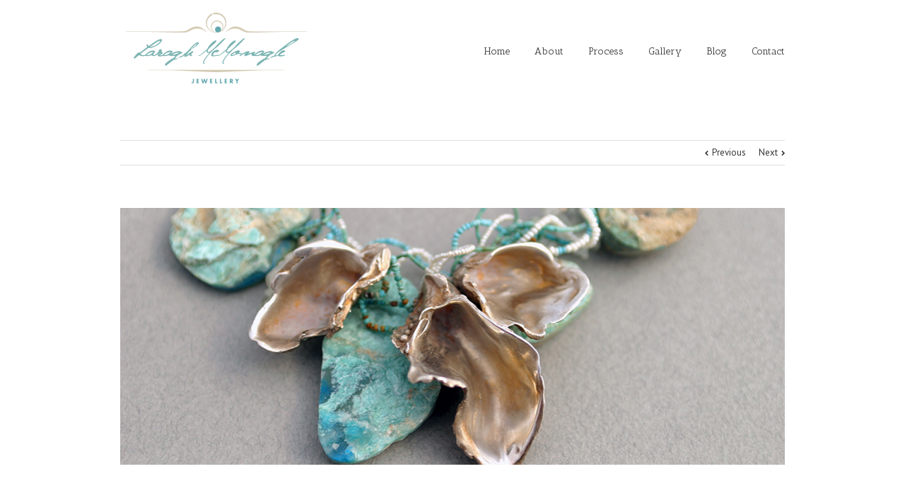

--- FILE ---
content_type: text/html; charset=UTF-8
request_url: http://bylaragh.com/?avada_portfolio=item-6&categoryID=9
body_size: 62544
content:
<!DOCTYPE html>
<html xmlns="http://www.w3.org/1999/xhtml" lang="en-US">
<head>
	<meta http-equiv="X-UA-Compatible" content="IE=edge,chrome=1" />

	<meta http-equiv="Content-Type" content="text/html; charset=utf-8"/>
	
	<title>By Laragh   &#8211;  Item 6</title>

	<script type="text/javascript" src="https://maps.google.com/maps/api/js?v=3.exp&amp;sensor=false&amp;language=en"></script>
	
	<!-- W3TC-include-js-head -->

		<link href='http://fonts.googleapis.com/css?family=PT+Sans:300,400,400italic,500,600,700,700italic&amp;subset=latin,greek-ext,cyrillic,latin-ext,greek,cyrillic-ext,vietnamese' rel='stylesheet' type='text/css' />
	
		<link href='http://fonts.googleapis.com/css?family=Antic+Slab:300,400,400italic,500,600,700,700italic&amp;subset=latin,greek-ext,cyrillic,latin-ext,greek,cyrillic-ext,vietnamese' rel='stylesheet' type='text/css' />
	
		<link href='http://fonts.googleapis.com/css?family=Quando:300,400,400italic,500,600,700,700italic&amp;subset=latin,greek-ext,cyrillic,latin-ext,greek,cyrillic-ext,vietnamese' rel='stylesheet' type='text/css' />
	
		<link href='http://fonts.googleapis.com/css?family=Antic+Slab:300,400,400italic,500,600,700,700italic&amp;subset=latin,greek-ext,cyrillic,latin-ext,greek,cyrillic-ext,vietnamese' rel='stylesheet' type='text/css' />
	
	<link rel="stylesheet" href="http://bylaragh.com/wp-content/themes/Avada/style.css" />
	
	<!--[if IE]>
	<script type="text/javascript" src="http://bylaragh.com/wp-content/themes/Avada/js/respond.min.js"></script>
	<link rel="stylesheet" href="http://bylaragh.com/wp-content/themes/Avada/css/ie.css" />
	<![endif]-->

					<meta name="viewport" content="width=device-width, initial-scale=1, maximum-scale=1" />
		<link rel="stylesheet" href="http://bylaragh.com/wp-content/themes/Avada/css/media.css" />
				<style type="text/css">
		@media only screen and (min-device-width: 768px) and (max-device-width: 1024px) and (orientation: portrait){
			#wrapper .ei-slider{width:100% !important;}
		}
		@media only screen and (min-device-width: 768px) and (max-device-width: 1024px) and (orientation: landscape){
			#wrapper .ei-slider{width:100% !important;}
		}
		</style>
			
	
	
	
	
	
	<meta name='robots' content='max-image-preview:large' />
<link rel='dns-prefetch' href='//s.w.org' />
<link rel="alternate" type="application/rss+xml" title="By Laragh &raquo; Feed" href="http://bylaragh.com/?feed=rss2" />
<link rel="alternate" type="application/rss+xml" title="By Laragh &raquo; Comments Feed" href="http://bylaragh.com/?feed=comments-rss2" />
<link rel="alternate" type="application/rss+xml" title="By Laragh &raquo; Item 6 Comments Feed" href="http://bylaragh.com/?feed=rss2&#038;p=256" />
		<script type="text/javascript">
			window._wpemojiSettings = {"baseUrl":"https:\/\/s.w.org\/images\/core\/emoji\/13.0.1\/72x72\/","ext":".png","svgUrl":"https:\/\/s.w.org\/images\/core\/emoji\/13.0.1\/svg\/","svgExt":".svg","source":{"concatemoji":"http:\/\/bylaragh.com\/wp-includes\/js\/wp-emoji-release.min.js?ver=5.7.14"}};
			!function(e,a,t){var n,r,o,i=a.createElement("canvas"),p=i.getContext&&i.getContext("2d");function s(e,t){var a=String.fromCharCode;p.clearRect(0,0,i.width,i.height),p.fillText(a.apply(this,e),0,0);e=i.toDataURL();return p.clearRect(0,0,i.width,i.height),p.fillText(a.apply(this,t),0,0),e===i.toDataURL()}function c(e){var t=a.createElement("script");t.src=e,t.defer=t.type="text/javascript",a.getElementsByTagName("head")[0].appendChild(t)}for(o=Array("flag","emoji"),t.supports={everything:!0,everythingExceptFlag:!0},r=0;r<o.length;r++)t.supports[o[r]]=function(e){if(!p||!p.fillText)return!1;switch(p.textBaseline="top",p.font="600 32px Arial",e){case"flag":return s([127987,65039,8205,9895,65039],[127987,65039,8203,9895,65039])?!1:!s([55356,56826,55356,56819],[55356,56826,8203,55356,56819])&&!s([55356,57332,56128,56423,56128,56418,56128,56421,56128,56430,56128,56423,56128,56447],[55356,57332,8203,56128,56423,8203,56128,56418,8203,56128,56421,8203,56128,56430,8203,56128,56423,8203,56128,56447]);case"emoji":return!s([55357,56424,8205,55356,57212],[55357,56424,8203,55356,57212])}return!1}(o[r]),t.supports.everything=t.supports.everything&&t.supports[o[r]],"flag"!==o[r]&&(t.supports.everythingExceptFlag=t.supports.everythingExceptFlag&&t.supports[o[r]]);t.supports.everythingExceptFlag=t.supports.everythingExceptFlag&&!t.supports.flag,t.DOMReady=!1,t.readyCallback=function(){t.DOMReady=!0},t.supports.everything||(n=function(){t.readyCallback()},a.addEventListener?(a.addEventListener("DOMContentLoaded",n,!1),e.addEventListener("load",n,!1)):(e.attachEvent("onload",n),a.attachEvent("onreadystatechange",function(){"complete"===a.readyState&&t.readyCallback()})),(n=t.source||{}).concatemoji?c(n.concatemoji):n.wpemoji&&n.twemoji&&(c(n.twemoji),c(n.wpemoji)))}(window,document,window._wpemojiSettings);
		</script>
		<style type="text/css">
img.wp-smiley,
img.emoji {
	display: inline !important;
	border: none !important;
	box-shadow: none !important;
	height: 1em !important;
	width: 1em !important;
	margin: 0 .07em !important;
	vertical-align: -0.1em !important;
	background: none !important;
	padding: 0 !important;
}
</style>
	<link rel='stylesheet' id='wp-block-library-css'  href='http://bylaragh.com/wp-includes/css/dist/block-library/style.min.css?ver=5.7.14' type='text/css' media='all' />
<link rel='stylesheet' id='layerslider_css-css'  href='http://bylaragh.com/wp-content/themes/Avada/framework/plugins/LayerSlider/css/layerslider.css?ver=4.5.5' type='text/css' media='all' />
<link rel='stylesheet' id='wooslider-flexslider-css'  href='http://bylaragh.com/wp-content/themes/Avada/framework/plugins/tf-flexslider/assets/css/flexslider.css?ver=1.0.1' type='text/css' media='all' />
<link rel='stylesheet' id='wooslider-common-css'  href='http://bylaragh.com/wp-content/themes/Avada/framework/plugins/tf-flexslider/assets/css/style.css?ver=1.0.1' type='text/css' media='all' />
<script type='text/javascript' src='http://bylaragh.com/wp-includes/js/jquery/jquery.min.js?ver=3.5.1' id='jquery-core-js'></script>
<script type='text/javascript' src='http://bylaragh.com/wp-includes/js/jquery/jquery-migrate.min.js?ver=3.3.2' id='jquery-migrate-js'></script>
<script type='text/javascript' src='http://bylaragh.com/wp-content/themes/Avada/framework/plugins/LayerSlider/js/layerslider.kreaturamedia.jquery.js?ver=4.5.5' id='layerslider_js-js'></script>
<script type='text/javascript' src='http://bylaragh.com/wp-content/themes/Avada/framework/plugins/LayerSlider/js/jquery-easing-1.3.js?ver=1.3.0' id='jquery_easing-js'></script>
<script type='text/javascript' src='http://bylaragh.com/wp-content/themes/Avada/framework/plugins/LayerSlider/js/jquerytransit.js?ver=0.9.9' id='transit-js'></script>
<script type='text/javascript' src='http://bylaragh.com/wp-content/themes/Avada/framework/plugins/LayerSlider/js/layerslider.transitions.js?ver=4.5.5' id='layerslider_transitions-js'></script>
<link rel="https://api.w.org/" href="http://bylaragh.com/index.php?rest_route=/" /><link rel="EditURI" type="application/rsd+xml" title="RSD" href="http://bylaragh.com/xmlrpc.php?rsd" />
<link rel="wlwmanifest" type="application/wlwmanifest+xml" href="http://bylaragh.com/wp-includes/wlwmanifest.xml" /> 
<meta name="generator" content="WordPress 5.7.14" />
<link rel="canonical" href="http://bylaragh.com/?avada_portfolio=item-6" />
<link rel='shortlink' href='http://bylaragh.com/?p=256' />
<link rel="alternate" type="application/json+oembed" href="http://bylaragh.com/index.php?rest_route=%2Foembed%2F1.0%2Fembed&#038;url=http%3A%2F%2Fbylaragh.com%2F%3Favada_portfolio%3Ditem-6" />
<link rel="alternate" type="text/xml+oembed" href="http://bylaragh.com/index.php?rest_route=%2Foembed%2F1.0%2Fembed&#038;url=http%3A%2F%2Fbylaragh.com%2F%3Favada_portfolio%3Ditem-6&#038;format=xml" />
<style type="text/css">.recentcomments a{display:inline !important;padding:0 !important;margin:0 !important;}</style>
	<!--[if IE 8]>
	<script type="text/javascript">
	jQuery(document).ready(function() {
	var imgs, i, w;
	var imgs = document.getElementsByTagName( 'img' );
	for( i = 0; i < imgs.length; i++ ) {
	    w = imgs[i].getAttribute( 'width' );
	    if ( 615 < w ) {
	        imgs[i].removeAttribute( 'width' );
	        imgs[i].removeAttribute( 'height' );
	    }
	}
	});
	</script>
	<![endif]-->
	<script type="text/javascript">
	/*@cc_on
	  @if (@_jscript_version == 10)
	    document.write(' <link type= "text/css" rel="stylesheet" href="http://bylaragh.com/wp-content/themes/Avada/css/ie10.css" />');
	  @end
	@*/
	function insertParam(url, parameterName, parameterValue, atStart){
	    replaceDuplicates = true;
	    if(url.indexOf('#') > 0){
	        var cl = url.indexOf('#');
	        urlhash = url.substring(url.indexOf('#'),url.length);
	    } else {
	        urlhash = '';
	        cl = url.length;
	    }
	    sourceUrl = url.substring(0,cl);

	    var urlParts = sourceUrl.split("?");
	    var newQueryString = "";

	    if (urlParts.length > 1)
	    {
	        var parameters = urlParts[1].split("&");
	        for (var i=0; (i < parameters.length); i++)
	        {
	            var parameterParts = parameters[i].split("=");
	            if (!(replaceDuplicates && parameterParts[0] == parameterName))
	            {
	                if (newQueryString == "")
	                    newQueryString = "?";
	                else
	                    newQueryString += "&";
	                newQueryString += parameterParts[0] + "=" + (parameterParts[1]?parameterParts[1]:'');
	            }
	        }
	    }
	    if (newQueryString == "")
	        newQueryString = "?";

	    if(atStart){
	        newQueryString = '?'+ parameterName + "=" + parameterValue + (newQueryString.length>1?'&'+newQueryString.substring(1):'');
	    } else {
	        if (newQueryString !== "" && newQueryString != '?')
	            newQueryString += "&";
	        newQueryString += parameterName + "=" + (parameterValue?parameterValue:'');
	    }
	    return urlParts[0] + newQueryString + urlhash;
	};

	function ytVidId(url) {
	  var p = /^(?:https?:\/\/)?(?:www\.)?(?:youtu\.be\/|youtube\.com\/(?:embed\/|v\/|watch\?v=|watch\?.+&v=))((\w|-){11})(?:\S+)?$/;
	  return (url.match(p)) ? RegExp.$1 : false;
	  //return (url.match(p)) ? true : false;
	}

	var tag = document.createElement('script');
	tag.src = "https://www.youtube.com/iframe_api";
	var firstScriptTag = document.getElementsByTagName('script')[0];
	firstScriptTag.parentNode.insertBefore(tag, firstScriptTag);

	function getFrameID(id){
	    var elem = document.getElementById(id);
	    if (elem) {
	        if(/^iframe$/i.test(elem.tagName)) return id; //Frame, OK
	        // else: Look for frame
	        var elems = elem.getElementsByTagName("iframe");
	        if (!elems.length) return null; //No iframe found, FAILURE
	        for (var i=0; i<elems.length; i++) {
	           if (/^https?:\/\/(?:www\.)?youtube(?:-nocookie)?\.com(\/|$)/i.test(elems[i].src)) break;
	        }
	        elem = elems[i]; //The only, or the best iFrame
	        if (elem.id) return elem.id; //Existing ID, return it
	        // else: Create a new ID
	        do { //Keep postfixing `-frame` until the ID is unique
	            id += "-frame";
	        } while (document.getElementById(id));
	        elem.id = id;
	        return id;
	    }
	    // If no element, return null.
	    return null;
	}

	// Define YT_ready function.
	var YT_ready = (function() {
	    var onReady_funcs = [], api_isReady = false;
	    /* @param func function     Function to execute on ready
	     * @param func Boolean      If true, all qeued functions are executed
	     * @param b_before Boolean  If true, the func will added to the first
	                                 position in the queue*/
	    return function(func, b_before) {
	        if (func === true) {
	            api_isReady = true;
	            while (onReady_funcs.length) {
	                // Removes the first func from the array, and execute func
	                onReady_funcs.shift()();
	            }
	        } else if (typeof func == "function") {
	            if (api_isReady) func();
	            else onReady_funcs[b_before?"unshift":"push"](func); 
	        }
	    }
	})();
	// This function will be called when the API is fully loaded
	function onYouTubePlayerAPIReady() {YT_ready(true)}
	
	jQuery(window).load(function() {
		if(jQuery('#sidebar').is(':visible')) {
			jQuery('.post-content div.portfolio').each(function() {
				var columns = jQuery(this).data('columns');
				jQuery(this).addClass('portfolio-'+columns+'-sidebar');
			});
		}
		jQuery('.full-video, .video-shortcode, .wooslider .slide-content').fitVids();

		if(jQuery().isotope) {
			  // modified Isotope methods for gutters in masonry
			  jQuery.Isotope.prototype._getMasonryGutterColumns = function() {
			    var gutter = this.options.masonry && this.options.masonry.gutterWidth || 0;
			        containerWidth = this.element.width();
			  
			    this.masonry.columnWidth = this.options.masonry && this.options.masonry.columnWidth ||
			                  // or use the size of the first item
			                  this.$filteredAtoms.outerWidth(true) ||
			                  // if there's no items, use size of container
			                  containerWidth;

			    this.masonry.columnWidth += gutter;

			    this.masonry.cols = Math.floor( ( containerWidth + gutter ) / this.masonry.columnWidth );
			    this.masonry.cols = Math.max( this.masonry.cols, 1 );
			  };

			  jQuery.Isotope.prototype._masonryReset = function() {
			    // layout-specific props
			    this.masonry = {};
			    // FIXME shouldn't have to call this again
			    this._getMasonryGutterColumns();
			    var i = this.masonry.cols;
			    this.masonry.colYs = [];
			    while (i--) {
			      this.masonry.colYs.push( 0 );
			    }
			  };

			  jQuery.Isotope.prototype._masonryResizeChanged = function() {
			    var prevSegments = this.masonry.cols;
			    // update cols/rows
			    this._getMasonryGutterColumns();
			    // return if updated cols/rows is not equal to previous
			    return ( this.masonry.cols !== prevSegments );
			  };

			jQuery('.portfolio-one .portfolio-wrapper').isotope({
				// options
				itemSelector: '.portfolio-item',
				layoutMode: 'straightDown',
				transformsEnabled: false
			});

			jQuery('.portfolio-two .portfolio-wrapper, .portfolio-three .portfolio-wrapper, .portfolio-four .portfolio-wrapper').isotope({
				// options
				itemSelector: '.portfolio-item',
				layoutMode: 'fitRows',
				transformsEnabled: false
			});
		}

		if(jQuery().flexslider) {
			var iframes = jQuery('iframe');
			var avada_ytplayer;

			jQuery.each(iframes, function(i, v) {
				var src = jQuery(this).attr('src');
				if(src) {
					if(src.indexOf('vimeo') >= 1) {
						jQuery(this).attr('id', 'player_'+(i+1));
						var new_src = insertParam(src, 'api', '1', false);
						var new_src_2 = insertParam(new_src, 'player_id', 'player_'+(i+1), false);
						
						jQuery(this).attr('src', new_src_2);
					}
					if(ytVidId(src)) {
						jQuery(this).parent().wrap('<span class="play3" />');
					}
				}
			});

			function ready(player_id) {
			    var froogaloop = $f(player_id);

			    froogaloop.addEvent('play', function(data) {
			    	jQuery('#'+player_id).parents('li').parent().parent().flexslider("pause");
			    });

			    froogaloop.addEvent('pause', function(data) {
			        jQuery('#'+player_id).parents('li').parent().parent().flexslider("play");
			    });
			}

			var vimeoPlayers = jQuery('.flexslider').find('iframe'), player;

			for (var i = 0, length = vimeoPlayers.length; i < length; i++) {
		        player = vimeoPlayers[i]; 
		        $f(player).addEvent('ready', ready);
			}

			function addEvent(element, eventName, callback) {
			    if (element.addEventListener) {
			        element.addEventListener(eventName, callback, false)
			    } else {
			        element.attachEvent(eventName, callback, false);
			    }
			}

			jQuery('.tfs-slider').flexslider({
				animation: "fade",
				slideshow: true,
				slideshowSpeed: 7000,
				animationSpeed: 600,
				smoothHeight: true,
				pauseOnHover: false,
				useCSS: false,
				video: true,
				start: function(slider) {
			        if(typeof(slider.slides) !== 'undefined' && slider.slides.eq(slider.currentSlide).find('iframe').length !== 0) {
			           			           jQuery(slider).find('.flex-control-nav').hide();
			           
						YT_ready(function() {
							new YT.Player(slider.slides.eq(slider.currentSlide).find('iframe').attr('id'), {
								events: {
									'onStateChange': onPlayerStateChange(slider.slides.eq(slider.currentSlide).find('iframe').attr('id'), slider)
								}
							});
						});
			       } else {
			           			           jQuery(slider).find('.flex-control-nav').show();
			           			       }
				},
			    before: function(slider) {
			        if(slider.slides.eq(slider.currentSlide).find('iframe').length !== 0) {
			           $f( slider.slides.eq(slider.currentSlide).find('iframe').attr('id') ).api('pause');

						YT_ready(function() {
							new YT.Player(slider.slides.eq(slider.currentSlide).find('iframe').attr('id'), {
								events: {
									'onStateChange': onPlayerStateChange(slider.slides.eq(slider.currentSlide).find('iframe').attr('id'), slider)
								}
							});
						});

			           /* ------------------  YOUTUBE FOR AUTOSLIDER ------------------ */
			           playVideoAndPauseOthers(slider);
			       }
			    },
			   	after: function(slider) {
			        if(slider.slides.eq(slider.currentSlide).find('iframe').length !== 0) {
			           			           jQuery(slider).find('.flex-control-nav').hide();
			           
						YT_ready(function() {
							new YT.Player(slider.slides.eq(slider.currentSlide).find('iframe').attr('id'), {
								events: {
									'onStateChange': onPlayerStateChange(slider.slides.eq(slider.currentSlide).find('iframe').attr('id'), slider)
								}
							});
						});
			       } else {
			           			           jQuery(slider).find('.flex-control-nav').show();
			           			       }
			    }
			});
			
			jQuery('.flexslider').flexslider({
				slideshow: true,
				video: true,
				pauseOnHover: false,
				useCSS: false,
								start: function(slider) {
			        if (typeof(slider.slides) !== 'undefined' && slider.slides.eq(slider.currentSlide).find('iframe').length !== 0) {
			           			           jQuery(slider).find('.flex-control-nav').hide();
			           
						YT_ready(function() {
							new YT.Player(slider.slides.eq(slider.currentSlide).find('iframe').attr('id'), {
								events: {
									'onStateChange': onPlayerStateChange(slider.slides.eq(slider.currentSlide).find('iframe').attr('id'), slider)
								}
							});
						});
			       } else {
			           			           jQuery(slider).find('.flex-control-nav').show();
			           			       }
				},
			    before: function(slider) {
			        if (slider.slides.eq(slider.currentSlide).find('iframe').length !== 0) {
			           $f(slider.slides.eq(slider.currentSlide).find('iframe').attr('id') ).api('pause');

						YT_ready(function() {
							new YT.Player(slider.slides.eq(slider.currentSlide).find('iframe').attr('id'), {
								events: {
									'onStateChange': onPlayerStateChange(slider.slides.eq(slider.currentSlide).find('iframe').attr('id'), slider)
								}
							});
						});

			           /* ------------------  YOUTUBE FOR AUTOSLIDER ------------------ */
			           playVideoAndPauseOthers(slider);
			       }
			    },
			   	after: function(slider) {
			        if (slider.slides.eq(slider.currentSlide).find('iframe').length !== 0) {
			           			           jQuery(slider).find('.flex-control-nav').hide();
			           
						YT_ready(function() {
							new YT.Player(slider.slides.eq(slider.currentSlide).find('iframe').attr('id'), {
								events: {
									'onStateChange': onPlayerStateChange(slider.slides.eq(slider.currentSlide).find('iframe').attr('id'), slider)
								}
							});
						});
			       } else {
			           			           jQuery(slider).find('.flex-control-nav').show();
			           			       }
			    }
			});

			function playVideoAndPauseOthers(slider) {
				jQuery(slider).find('iframe').each(function(i) {
					var func = 'stopVideo';
					this.contentWindow.postMessage('{"event":"command","func":"' + func + '","args":""}', '*');
				});
			}

			/* ------------------ PREV & NEXT BUTTON FOR FLEXSLIDER (YOUTUBE) ------------------ */
			jQuery('.flex-next, .flex-prev').click(function() {
				playVideoAndPauseOthers(jQuery(this).parents('.flexslider, .tfs-slider'));
			});

			function onPlayerStateChange(frame, slider) {
				return function(event) {
			        if(event.data == YT.PlayerState.PLAYING) {
			            jQuery(slider).flexslider("pause");
			        }
			        if(event.data == YT.PlayerState.PAUSED) {
			        	jQuery(slider).flexslider("play");
			        }
		    	}
			}
		}

		if(jQuery().isotope) {
			var gridwidth = (jQuery('.grid-layout').width() / 2) - 22;
			jQuery('.grid-layout .post').css('width', gridwidth);
			jQuery('.grid-layout').isotope({
				layoutMode: 'masonry',
				itemSelector: '.post',
				masonry: {
					columnWidth: gridwidth,
					gutterWidth: 40
				},
			});

			var gridwidth = (jQuery('.grid-full-layout').width() / 3) - 30;
			jQuery('.grid-full-layout .post').css('width', gridwidth);
			jQuery('.grid-full-layout').isotope({
				layoutMode: 'masonry',
				itemSelector: '.post',
				masonry: {
					columnWidth: gridwidth,
					gutterWidth: 40
				},
			});
		}

		jQuery('.rev_slider_wrapper').each(function() {
			if(jQuery(this).length >=1 && jQuery(this).find('.tp-bannershadow').length == 0) {
				jQuery('<div class="shadow-left">').appendTo(this);
				jQuery('<div class="shadow-right">').appendTo(this);

				jQuery(this).addClass('avada-skin-rev');
			}
		});

		jQuery('.tparrows').each(function() {
			if(jQuery(this).css('visibility') == 'hidden') {
				jQuery(this).remove();
			}
		});
	});
	jQuery(document).ready(function($) {
		jQuery('.header-social .menu > li').height(jQuery('.header-social').height());
		jQuery('.header-social .menu > li').css('line-height', jQuery('.header-social').height()+'px');
		function onAfter(curr, next, opts, fwd) {
		  var $ht = jQuery(this).height();

		  //set the container's height to that of the current slide
		  $(this).parent().css('height', $ht);
		}

		if(jQuery().cycle) {
		    jQuery('.reviews').cycle({
				fx: 'fade',
				after: onAfter,
								timeout: 4000							});
		}

				/*$('.image').live('mouseenter', function(e) {
			if(!$(this).hasClass('slided')) {
				$(this).find('.image-extras').show().stop(true, true).animate({opacity: '1', left: '0'}, 400);
				$(this).addClass('slided');
			} else {
				$(this).find('.image-extras').stop(true, true).fadeIn('normal');
			}
		});
		$('.image-extras').mouseleave(function(e) {
			$(this).fadeOut('normal');
		});*/
		
		var ppArgs = {
						animation_speed: 'fast',
						overlay_gallery: true,
			autoplay_slideshow: false,
						slideshow: 5000,
									opacity: 0.8,
						show_title: true,
			show_desc: true,
					};

		jQuery("a[rel^='prettyPhoto']").prettyPhoto(ppArgs);

		
		var mediaQuery = 'desk';

		if (Modernizr.mq('only screen and (max-width: 600px)') || Modernizr.mq('only screen and (max-height: 520px)')) {

			mediaQuery = 'mobile';
			jQuery("a[rel^='prettyPhoto']").unbind('click');
					} 

		// Disables prettyPhoto if screen small
		jQuery(window).resize(function() {
			if ((Modernizr.mq('only screen and (max-width: 600px)') || Modernizr.mq('only screen and (max-height: 520px)')) && mediaQuery == 'desk') {
				jQuery("a[rel^='prettyPhoto']").unbind('click.prettyphoto');
								mediaQuery = 'mobile';
			} else if (!Modernizr.mq('only screen and (max-width: 600px)') && !Modernizr.mq('only screen and (max-height: 520px)') && mediaQuery == 'mobile') {
				jQuery("a[rel^='prettyPhoto']").prettyPhoto(ppArgs);
								mediaQuery = 'desk';
			}
		});
				jQuery('.side-nav li').hoverIntent({
		over: function() {
			if(jQuery(this).find('> .children').length >= 1) {
				jQuery(this).find('> .children').stop(true, true).slideDown('slow');
			}
		},
		out: function() {
			if(jQuery(this).find('.current_page_item').length == 0 && jQuery(this).hasClass('current_page_item') == false) {
				jQuery(this).find('.children').stop(true, true).slideUp('slow');
			}
		},
		timeout: 500
		});
		
		if(jQuery().eislideshow) {
	        jQuery('#ei-slider').eislideshow({
	        		        	animation: 'sides',
	        		        	autoplay: true,
	        		        	slideshow_interval: 3000,
	        		        		        	speed: 800,
	        		        		        	thumbMaxWidth: 150	        		        });
    	}

        var retina = window.devicePixelRatio > 1 ? true : false;

        
        
        /* wpml flag in center */
		var wpml_flag = jQuery('ul#nav > li > a > .iclflag');
		var wpml_h = wpml_flag.height();
		wpml_flag.css('margin-top', +wpml_h / - 2 + "px");

		var wpml_flag = jQuery('.top-menu > ul > li > a > .iclflag');
		var wpml_h = wpml_flag.height();
		wpml_flag.css('margin-top', +wpml_h / - 2 + "px");

			});
	</script>

	<style type="text/css">
		a:hover,
	#nav ul .current_page_item a, #nav ul .current-menu-item a, #nav ul > .current-menu-parent a,
	.footer-area ul li a:hover,
	.side-nav li.current_page_item a,
	.portfolio-tabs li.active a, .faq-tabs li.active a,
	.project-content .project-info .project-info-box a:hover,
	.about-author .title a,
	span.dropcap,.footer-area a:hover,.copyright a:hover,
	#sidebar .widget_categories li a:hover,
	#main .post h2 a:hover,
	#sidebar .widget li a:hover,
	#nav ul a:hover,
	.date-and-formats .format-box i,
	h5.toggle:hover a,
	.tooltip-shortcode,.content-box-percentage,
	.more a:hover:after,.read-more:hover:after,.pagination-prev:hover:before,.pagination-next:hover:after,
	.single-navigation a[rel=prev]:hover:before,.single-navigation a[rel=next]:hover:after,
	#sidebar .widget_nav_menu li a:hover:before,#sidebar .widget_categories li a:hover:before,
	#sidebar .widget .recentcomments:hover:before,#sidebar .widget_recent_entries li a:hover:before,
	#sidebar .widget_archive li a:hover:before,#sidebar .widget_pages li a:hover:before,
	#sidebar .widget_links li a:hover:before,.side-nav .arrow:hover:after{
		color:#64a8ad !important;
	}
	#nav ul .current_page_item a, #nav ul .current-menu-item a, #nav ul > .current-menu-parent a,
	#nav ul ul,#nav li.current-menu-ancestor a,
	.reading-box,
	.portfolio-tabs li.active a, .faq-tabs li.active a,
	.tab-holder .tabs li.active a,
	.post-content blockquote,
	.progress-bar-content,
	.pagination .current,
	.pagination a.inactive:hover,
	#nav ul a:hover{
		border-color:#64a8ad !important;
	}
	.side-nav li.current_page_item a{
		border-right-color:#64a8ad !important;	
	}
	.header-v2 .header-social, .header-v3 .header-social, .header-v4 .header-social,.header-v5 .header-social,.header-v2{
		border-top-color:#64a8ad !important;	
	}
	h5.toggle.active span.arrow,
	.post-content ul.circle-yes li:before,
	.progress-bar-content,
	.pagination .current,
	.header-v3 .header-social,.header-v4 .header-social,.header-v5 .header-social,
	.date-and-formats .date-box,.table-2 table thead{
		background-color:#64a8ad !important;
	}
	
		#header,#small-nav{
		background-color:#ffffff !important;
	}
	#nav ul a{
		border-color:#ffffff !important;	
	}
	
		#main,#wrapper{
		background-color:#ffffff !important;
	}
	
		.footer-area{
		background-color:#363839 !important;
	}
	
		.footer-area{
		border-color:#e9eaee !important;
	}
	
		#footer{
		background-color:#282a2b !important;
	}
	
		#footer{
		border-color:#4b4c4d !important;
	}
	
		.sep-boxed-pricing ul li.title-row{
		background-color:#a0ce4e !important;
		border-color:#a0ce4e !important;
	}
	.pricing-row .exact_price, .pricing-row sup{
		color:#a0ce4e !important;
	}
				.image .image-extras{
		background-image: linear-gradient(top, rgba(118,188,207,1) 0%, rgba(57,98,122,1) 100%);
		background-image: -o-linear-gradient(top, rgba(118,188,207,1) 0%, rgba(57,98,122,1) 100%);
		background-image: -moz-linear-gradient(top, rgba(118,188,207,1) 0%, rgba(57,98,122,1) 100%);
		background-image: -webkit-linear-gradient(top, rgba(118,188,207,1) 0%, rgba(57,98,122,1) 100%);
		background-image: -ms-linear-gradient(top, rgba(118,188,207,1) 0%, rgba(57,98,122,1) 100%);

		background-image: -webkit-gradient(
			linear,
			left top,
			left bottom,
			color-stop(0, rgba(118,188,207,1)),
			color-stop(1, rgba(57,98,122,1))
		);

		filter: progid:DXImageTransform.Microsoft.gradient(startColorstr='#76bccf', endColorstr='#39627a');
	}
	.no-cssgradients .image .image-extras{
		background:#76bccf;
	}
			#main .reading-box .button,
	#main .continue.button,
	#main .portfolio-one .button,
	#main .comment-submit,
	.button.default{
		color: #636363 !important;
		background-image: linear-gradient(top, #8cd2db 0%, #69acb8 100%);
		background-image: -o-linear-gradient(top, #8cd2db 0%, #69acb8 100%);
		background-image: -moz-linear-gradient(top, #8cd2db 0%, #69acb8 100%);
		background-image: -webkit-linear-gradient(top, #8cd2db 0%, #69acb8 100%);
		background-image: -ms-linear-gradient(top, #8cd2db 0%, #69acb8 100%);

		background-image: -webkit-gradient(
			linear,
			left top,
			left bottom,
			color-stop(0, #8cd2db),
			color-stop(1, #69acb8)
		);
		border:1px solid #69acb8;

		filter: progid:DXImageTransform.Microsoft.gradient(startColorstr='#8cd2db', endColorstr='#69acb8');
	}
	.no-cssgradients #main .reading-box .button,
	.no-cssgradients #main .continue.button,
	.no-cssgradients #main .portfolio-one .button,
	.no-cssgradients #main .comment-submit,
	.no-cssgradients .button.default{
		background:#8cd2db;
	}
	#main .reading-box .button:hover,
	#main .continue.button:hover,
	#main .portfolio-one .button:hover,
	#main .comment-submit:hover,
	.button.default:hover{
		color: #636363 !important;
		background-image: linear-gradient(top, #69acb8 0%, #8cd2db 100%);
		background-image: -o-linear-gradient(top, #69acb8 0%, #8cd2db 100%);
		background-image: -moz-linear-gradient(top, #69acb8 0%, #8cd2db 100%);
		background-image: -webkit-linear-gradient(top, #69acb8 0%, #8cd2db 100%);
		background-image: -ms-linear-gradient(top, #69acb8 0%, #8cd2db 100%);

		background-image: -webkit-gradient(
			linear,
			left top,
			left bottom,
			color-stop(0, #69acb8),
			color-stop(1, #8cd2db)
		);
		border:1px solid #69acb8;

		filter: progid:DXImageTransform.Microsoft.gradient(startColorstr='#69acb8', endColorstr='#8cd2db');
	}
	.no-cssgradients #main .reading-box .button:hover,
	.no-cssgradients #main .continue.button:hover,
	.no-cssgradients #main .portfolio-one .button:hover,
	.no-cssgradients #main .comment-submit:hover,
	.no-cssgradients .button.default{
		background:#69acb8;
	}
	
	
	
		.page-title-container{
		background-image:url(http://bylaragh.com/wp-content/themes/Avada/images/page_title_bg.png) !important;
	}
	
		.page-title-container{
		background-color:#F6F6F6;
	}
	
		.page-title-container{border-color:#d2d3d4 !important;}
	
	#header{
			}

	#main{
			}

		.fontawesome-icon.circle-yes{
		background-color:#333333 !important;
	}
	
		.fontawesome-icon.circle-yes{
		border-color:#333333 !important;
	}
	
		.fontawesome-icon{
		color:#ffffff !important;
	}
	
		.title-sep{
		border-color:#e0dede !important;
	}
	
		.review blockquote q,.post-content blockquote{
		background-color:#f6f6f6 !important;
	}
	.review blockquote div:after{
		border-top-color:#f6f6f6 !important;
	}
	
		.review blockquote q,.post-content blockquote{
		color:#747474 !important;
	}
	
	
	
	body,#nav ul li ul li a,
	.more,
	.avada-container h3,
	.meta .date,
	.review blockquote q,
	.review blockquote div strong,
	.image .image-extras .image-extras-content h4,
	.project-content .project-info h4,
	.post-content blockquote,
	.button.large,
	.button.small,
	.ei-title h3{
		font-family:"PT Sans", Arial, Helvetica, sans-serif !important;
	}
	.avada-container h3,
	.review blockquote div strong,
	.footer-area  h3,
	.button.large,
	.button.small{
		font-weight:bold;
	}
	.meta .date,
	.review blockquote q,
	.post-content blockquote{
		font-style:italic;
	}

	
	#nav,
	.side-nav li a{
		font-family:"Antic Slab", Arial, Helvetica, sans-serif !important;
	}
	
	
	#main .reading-box h2,
	#main h2,
	.page-title h1,
	.image .image-extras .image-extras-content h3,
	#main .post h2,
	#sidebar .widget h3,
	.tab-holder .tabs li a,
	.share-box h4,
	.project-content h3,
	h5.toggle a,
	.full-boxed-pricing ul li.title-row,
	.full-boxed-pricing ul li.pricing-row,
	.sep-boxed-pricing ul li.title-row,
	.sep-boxed-pricing ul li.pricing-row,
	.person-author-wrapper,
	.post-content h1, .post-content h2, .post-content h3, .post-content h4, .post-content h5, .post-content h6,
	.ei-title h2, #header .tagline,
	table th{
		font-family:"Quando", Arial, Helvetica, sans-serif !important;
	}
	
	
	.footer-area  h3{
		font-family:"Antic Slab", Arial, Helvetica, sans-serif !important;
	}

		body,#sidebar .slide-excerpt h2, .footer-area .slide-excerpt h2{
		font-size:13px;
				line-height:20px;
	}
	.project-content .project-info h4{
		font-size:13px !important;
				line-height:20px !important;
	}
	
		body,#sidebar .slide-excerpt h2, .footer-area .slide-excerpt h2{
		line-height:20px !important;
	}
	.project-content .project-info h4{
		line-height:20px !important;
	}
	
		#nav{font-size:14px !important;}
	
		.header-social *{font-size:12px !important;}
	
		.page-title ul li,page-title ul li a{font-size:10px !important;}
	
		.side-nav li a{font-size:14px !important;}
	
		#sidebar .widget h3{font-size:13px !important;}
	
		.footer-area h3{font-size:13px !important;}
	
		.copyright{font-size:12px !important;}
	
		#header .avada-row, #main .avada-row, .footer-area .avada-row, #footer .avada-row{ max-width:940px; }
	
		.post-content h1{
		font-size:32px !important;
				line-height:48px !important;
	}
	
		.post-content h1{
		line-height:48px !important;
	}
	
		.post-content h2,.title h2,#main .post-content .title h2,.page-title h1,#main .post h2 a{
		font-size:18px !important;
				line-height:27px !important;
	}
	
		.post-content h2,.title h2,#main .post-content .title h2,.page-title h1,#main .post h2 a{
		line-height:27px !important;
	}
	
		.post-content h3,.project-content h3,#header .tagline{
		font-size:16px !important;
				line-height:24px !important;
	}
	
		.post-content h3,.project-content h3,#header .tagline{
		line-height:24px !important;
	}
	
		.post-content h4{
		font-size:13px !important;
				line-height:20px !important;
	}
	h5.toggle a,.tab-holder .tabs li a,.share-box h4,.person-author-wrapper{
		font-size:13px !important;
	}
	
		.post-content h4{
		line-height:20px !important;
	}
	
		.post-content h5{
		font-size:12px !important;
				line-height:18px !important;
	}
	
		.post-content h5{
		line-height:18px !important;
	}
	
		.post-content h6{
		font-size:11px !important;
				line-height:17px !important;
	}
	
		.post-content h6{
		line-height:17px !important;
	}
	
		.ei-title h2{
		font-size:42px !important;
				line-height:63px !important;
	}
	
		.ei-title h3{
		font-size:20px !important;
				line-height:30px !important;
	}
	
		body,.post .post-content,.post-content blockquote,.tab-holder .news-list li .post-holder .meta,#sidebar #jtwt,.meta,.review blockquote div,.search input,.project-content .project-info h4,.title-row{color:#747474 !important;}
	
		.post-content h1,.title h1{
		color:#333333 !important;
	}
	
		.post-content h2,.title h2{
		color:#333333 !important;
	}
	
		.post-content h3,#sidebar .widget h3,.project-content h3,.title h3,#header .tagline,.person-author-wrapper span{
		color:#333333 !important;
	}
	
		.post-content h4,.project-content .project-info h4,.share-box h4,.title h4{
		color:#333333 !important;
	}
	
		.post-content h5,h5.toggle a,.title h5{
		color:#333333 !important;
	}
	
		.post-content h6,.title h6{
		color:#333333 !important;
	}
	
		.page-title h1{
		color:#333333 !important;
	}
	
	
		body a,.project-content .project-info .project-info-box a,#sidebar .widget li a, #sidebar .widget .recentcomments, #sidebar .widget_categories li, #main .post h2 a{color:#333333 !important;}
	
		.page-title ul li,.page-title ul li a{color:#333333 !important;}
	
		.footer-area h3{color:#DDDDDD !important;}
	
		.footer-area,.footer-area #jtwt,.copyright{color:#8C8989 !important;}
	
		.footer-area a,.copyright a{color:#BFBFBF !important;}
	
		#nav ul a,.side-nav li a{color:#333333 !important;}
	
		#nav ul ul{background-color:#edebeb;}
	
		#wrapper #nav ul li ul li a,.side-nav li li a,.side-nav li.current_page_item li a{color:#333333 !important;}
	
		.ei-title h2{color:#333333 !important;}
	
		.ei-title h3{color:#747474 !important;}
	
		#wrapper .header-social *{color:#747474 !important;}
	
		.sep-single{background-color:#e0dede !important;}
	.sep-double,.sep-dashed,.sep-dotted{border-color:#e0dede !important;}
	.ls-avada, .avada-skin-rev,.clients-carousel .es-carousel li,h5.toggle a,.progress-bar,
	#small-nav,.portfolio-tabs,.faq-tabs,.single-navigation,.project-content .project-info .project-info-box,
	.post .meta-info,.grid-layout .post,.grid-layout .post .content-sep,
	.grid-layout .post .flexslider,.timeline-layout .post,.timeline-layout .post .content-sep,
	.timeline-layout .post .flexslider,h3.timeline-title,.timeline-arrow,
	.counter-box-wrapper,.table-2 table thead,.table-2 tr td,
	#sidebar .widget li a,#sidebar .widget .recentcomments,#sidebar .widget_categories li,
	.tab-holder,.commentlist .the-comment,
	.side-nav,.side-nav li a,h5.toggle.active + .toggle-content,
	.side-nav li.current_page_item li a,.tabs-vertical .tabset,
	.tabs-vertical .tabs-container .tab_content,.page-title-container,.pagination a.inactive{border-color:#e0dede;}
	.side-nav li a{border-color:#e0dede !important;}
	
		input#s,#comment-input input,#comment-textarea textarea{background-color:#ffffff !important;}
	
		input#s,input#s,.placeholder,#comment-input input,#comment-textarea textarea,#comment-input .placeholder,#comment-textarea .placeholder{color:#aaa9a9 !important;}
	input#s::webkit-input-placeholder,#comment-input input::-webkit-input-placeholder,#comment-textarea textarea::-webkit-input-placeholder{color:#aaa9a9 !important;}
	input#s:moz-placeholder,#comment-input input:-moz-placeholder,#comment-textarea textarea:-moz-placeholder{color:#aaa9a9 !important;}
	input#s:-ms-input-placeholder,#comment-input input:-ms-input-placeholder,#comment-textarea textarea:-moz-placeholder{color:#aaa9a9 !important;}
	
		input#s,#comment-input input,#comment-textarea textarea{border-color:#d2d2d2 !important;}
	
		#wrapper #nav ul li ul li a{border-bottom:1px solid #dcdadb !important;}
	
		#wrapper #nav ul li ul li a:hover, #wrapper #nav ul li ul li.current-menu-item a{background-color:#f5f4f4 !important;}
	
		#header .tagline{
		color:#747474 !important;
	}
	
		#header .tagline{
		font-size:16px !important;
		line-height:30px !important;
	}
	
		.page-title h1{
		font-size:18px !important;
		line-height:normal !important;
	}
	
		.header-social,#header{
		border-bottom-color:#e1e1e1 !important;
	}
	
		#nav ul ul{
		width:170px !important;
	}
	
		.page-title-container{
		height:87px !important;
	}
	
		#main #sidebar{
		background-color:#ffffff;
	}
	
		#main #content{
		width:71.1702128%;
	}
	
		#main #sidebar{
		width:23.4042553%;
	}
	
	
		#wrapper .header-social{
		background-color:#a0ce4e !important;
	}
	
		#wrapper .header-social .menu > li{
		border-color:#ffffff !important;
	}
	
		#wrapper .header-social .menu .sub-menu{
		background-color:#ffffff !important;
	}
	
		#wrapper .header-social .menu .sub-menu li, #wrapper .header-social .menu .sub-menu li a{
		color:#333333 !important;
	}
	
		#wrapper .header-social .menu .sub-menu li a:hover{
		background-color:#fafafa !important;
	}
	
		#wrapper .header-social .menu .sub-menu li a:hover{
		color:#333333 !important;
	}
	
		#wrapper .header-social .menu .sub-menu,#wrapper .header-social .menu .sub-menu li{
		border-color:#e0dfdf !important;
	}
	
		h5.toggle span.arrow{background-color:#333333;}
	
		.progress-bar-content{background-color:#a0ce4e !important;border-color:#a0ce4e !important;}
	.content-box-percentage{color:#a0ce4e !important;}
	
		.progress-bar{background-color:#f6f6f6;border-color:#f6f6f6;}
	
		.more a:after,.read-more:after,#sidebar .widget_nav_menu li a:before,#sidebar .widget_categories li a:before,
	#sidebar .widget .recentcomments:before,#sidebar .widget_recent_entries li a:before,
	#sidebar .widget_archive li a:before,#sidebar .widget_pages li a:before,
	#sidebar .widget_links li a:before,.side-nav .arrow:after,.single-navigation a[rel=prev]:before,
	.single-navigation a[rel=next]:after,.pagination-prev:before,
	.pagination-next:after{color:#333333 !important;}
	
		.date-and-formats .format-box{background-color:#eef0f2;}
	
		.es-nav-prev,.es-nav-next{background-color:#999999;}
	
		.es-nav-prev:hover,.es-nav-next:hover{background-color:#808080;}
	
		.content-boxes .col{background-color:transparent;}
	
		#sidebar .tab-holder,#sidebar .tab-holder .news-list li{border-color:#ebeaea !important;}
	.pyre_tabs .tabs-container{background-color:#ffffff !important;}
	body.dark #sidebar .tab-hold .tabs li{border-right:1px solid #ffffff !important;}
	body.dark #sidebar .tab-hold .tabs li a{background:#ebeaea !important;border-bottom:0 !important;color:#747474 !important;}
	body.dark #sidebar .tab-hold .tabs li a:hover{background:#ffffff !important;border-bottom:0 !important;}
	body #sidebar .tab-hold .tabs li.active a{background:#ffffff !important;border-bottom:0 !important;}
	body #sidebar .tab-hold .tabs li.active a{border-top-color:#64a8ad!important;}
	
		.share-box{background-color:#f6f6f6;}
	
		.grid-layout .post .flexslider,.timeline-layout .post,.timeline-layout .post .content-sep,
	.timeline-layout .post .flexslider,h3.timeline-title,.grid-layout .post,.grid-layout .post .content-sep{border-color:#f6f6f6 !important;}
	.align-left .timeline-arrow:before,.align-left .timeline-arrow:after{border-left-color:#f6f6f6 !important;}
	.align-right .timeline-arrow:before,.align-right .timeline-arrow:after{border-right-color:#f6f6f6 !important;}
	.timeline-circle,.timeline-title{background-color:#f6f6f6 !important;}
	.timeline-icon{color:#f6f6f6;}
	
	
	
	
		.main-flex .flex-control-nav{display:none !important;}
		
		@media only screen and (max-width: 940px){
		.breadcrumbs{display:none !important;}
	}
	@media only screen and (min-device-width: 768px) and (max-device-width: 1024px) and (orientation: portrait){
		.breadcrumbs{display:none !important;}
	}
	
		
		#nav > li > a,#nav li.current-menu-ancestor a{height:140px;line-height:140px;}
	#nav > li > a,#nav li.current-menu-ancestor a{height:140px;line-height:140px;}

	#nav ul ul{top:143px;}

		
	
		.ei-slider{width:100% !important;}
	
		.ei-slider{height:400px !important;}
	
	
	
		.reading-box{background-color:#f6f6f6 !important;}
	
	.isotope .isotope-item {
	  -webkit-transition-property: top, left, opacity;
	     -moz-transition-property: top, left, opacity;
	      -ms-transition-property: top, left, opacity;
	       -o-transition-property: top, left, opacity;
	          transition-property: top, left, opacity;
	}
	
		</style>

	<style type="text/css" id="ss">
	</style>
	<link rel="stylesheet" id="style_selector_ss" href="#" />
	
	
	</head>
<body class="avada_portfolio-template-default single single-avada_portfolio postid-256">
	<div id="wrapper">
	<header id="header">
	<div class="avada-row" style="margin-top:0px;margin-bottom:0px;">
		<div class="logo" style="margin-right:0px;margin-top:10px;margin-left:0px;margin-bottom:10px;"><a href="http://bylaragh.com"><img src="http://bylaragh.com/wp-content/uploads/2013/07/Laragh-weblogo.png" alt="By Laragh" /></a></div>
				<nav id="nav" class="nav-holder">
					<ul id="nav" class="menu"><li id="menu-item-19" class="menu-item menu-item-type-post_type menu-item-object-page menu-item-home menu-item-19"><a href="http://bylaragh.com/">Home</a></li>
<li id="menu-item-43" class="menu-item menu-item-type-post_type menu-item-object-page menu-item-43"><a href="http://bylaragh.com/?page_id=38">About</a></li>
<li id="menu-item-42" class="menu-item menu-item-type-post_type menu-item-object-page menu-item-42"><a href="http://bylaragh.com/?page_id=39">Process</a></li>
<li id="menu-item-45" class="menu-item menu-item-type-post_type menu-item-object-page menu-item-45"><a href="http://bylaragh.com/?page_id=44">Gallery</a></li>
<li id="menu-item-236" class="menu-item menu-item-type-post_type menu-item-object-page current_page_parent menu-item-236"><a href="http://bylaragh.com/?page_id=207">Blog</a></li>
<li id="menu-item-41" class="menu-item menu-item-type-post_type menu-item-object-page menu-item-41"><a href="http://bylaragh.com/?page_id=40">Contact</a></li>
</ul>		</nav>
	</div>
</header>		<div id="sliders-container">
						</div>
							<div id="main" class="" style="overflow:hidden !important;">
		<div class="avada-row" style="">		<div id="content" class="full-width portfolio-full">
												<div class="single-navigation clearfix">
									<a href="http://bylaragh.com/?avada_portfolio=item-5&categoryID=9" rel="prev">Previous</a>
												<a href="http://bylaragh.com/?avada_portfolio=item-7&categoryID=9" rel="next">Next</a>
					</div>
						<div id="post-256" class="post-256 avada_portfolio type-avada_portfolio status-publish has-post-thumbnail hentry portfolio_category-necklaces portfolio_category-shells-series portfolio_category-unique-pieces">
									<div class="flexslider post-slideshow">
				<ul class="slides">
																														<li>
						<a href="http://bylaragh.com/wp-content/uploads/2013/08/IMG_1012.png" rel="prettyPhoto[gallery256]" title=""><img src="http://bylaragh.com/wp-content/uploads/2013/08/IMG_1012.png" alt="" /></a>
					</li>
																								</ul>
			</div>
									<div class="project-content">
				<div class="project-description post-content">
					<h3>Project Description</h3>
					<section class="reading-box clearfix" style="background-color:#fff !important;border-width:1px;border-color:#e8e6e6!important;border-top-width:3px !important;border-top-color:#64a8ad!important;border-style:solid;"><p>This piece is....ipsum dolor sit amet, consectetur adipisicing elit, sed do eiusmod tempor incididunt ut labore et dolore magna aliqua. Ut enim ad minim veniam, quis nostrud exercitation ullamco laboris nisi ut aliquip ex ea commodo consequat. Duis aute irure dolor in reprehenderit in voluptate velit esse cillum dolore eu fugiat nulla pariatur. Excepteur sint occaecat cupidatat non proident, sunt in culpa qui officia deserunt mollit anim id est laborum.</p><div class="tagline-shadow"></div></section>
				</div>
				<div class="project-info">
															<div class="project-info-box">
						<h4>Categories:</h4>
						<div class="project-terms">
							<a href="http://bylaragh.com/?portfolio_category=necklaces" rel="tag">Necklaces</a><br /><a href="http://bylaragh.com/?portfolio_category=shells-series" rel="tag">Shells Series</a><br /><a href="http://bylaragh.com/?portfolio_category=unique-pieces" rel="tag">Unique Pieces</a>						</div>
					</div>
																			</div>
			</div>
			<div style="clear:both;"></div>
									<div class="related-posts related-projects">
				<div class="title"><h2>Related Projects</h2><div class="title-sep-container"><div class="title-sep"></div></div></div>
				<div id="carousel" class="es-carousel-wrapper">
					<div class="es-carousel">
						<ul>
																					<li>
								<div class="image">
																				<img width="180" height="138" src="http://bylaragh.com/wp-content/uploads/2013/08/LaraghRings-180x138.png" class="attachment-related-img size-related-img wp-post-image" alt="" loading="lazy" />																														<div class="image-extras">
											<div class="image-extras-content">
														<a style="" class="icon link-icon" href="http://bylaragh.com/?avada_portfolio=item-16">Permalink</a>
														<a style="" class="icon gallery-icon" href="http://bylaragh.com/wp-content/uploads/2013/08/LaraghRings.png" rel="prettyPhoto[galleryrelated]">Gallery</a>
												<h3>Item 16</h3>
											</div>
										</div>
								</div>
							</li>
																					<li>
								<div class="image">
																				<img width="180" height="138" src="http://bylaragh.com/wp-content/uploads/2013/08/LaraghCamera-180x138.png" class="attachment-related-img size-related-img wp-post-image" alt="" loading="lazy" />																														<div class="image-extras">
											<div class="image-extras-content">
														<a style="" class="icon link-icon" href="http://bylaragh.com/?avada_portfolio=item-15">Permalink</a>
														<a style="" class="icon gallery-icon" href="http://bylaragh.com/wp-content/uploads/2013/08/LaraghCamera.png" rel="prettyPhoto[galleryrelated]">Gallery</a>
												<h3>Item 15</h3>
											</div>
										</div>
								</div>
							</li>
																					<li>
								<div class="image">
																				<img width="180" height="138" src="http://bylaragh.com/wp-content/uploads/2013/08/IMG_9614-180x138.png" class="attachment-related-img size-related-img wp-post-image" alt="" loading="lazy" />																														<div class="image-extras">
											<div class="image-extras-content">
														<a style="" class="icon link-icon" href="http://bylaragh.com/?avada_portfolio=item-14">Permalink</a>
														<a style="" class="icon gallery-icon" href="http://bylaragh.com/wp-content/uploads/2013/08/IMG_9614.png" rel="prettyPhoto[galleryrelated]">Gallery</a>
												<h3>Item 14</h3>
											</div>
										</div>
								</div>
							</li>
																					<li>
								<div class="image">
																				<img width="180" height="138" src="http://bylaragh.com/wp-content/uploads/2013/08/IMG_9617-180x138.png" class="attachment-related-img size-related-img wp-post-image" alt="" loading="lazy" />																														<div class="image-extras">
											<div class="image-extras-content">
														<a style="" class="icon link-icon" href="http://bylaragh.com/?avada_portfolio=item-13">Permalink</a>
														<a style="" class="icon gallery-icon" href="http://bylaragh.com/wp-content/uploads/2013/08/IMG_9617.png" rel="prettyPhoto[galleryrelated]">Gallery</a>
												<h3>Item 13</h3>
											</div>
										</div>
								</div>
							</li>
																					<li>
								<div class="image">
																				<img width="180" height="138" src="http://bylaragh.com/wp-content/uploads/2013/08/IMG_1003-180x138.png" class="attachment-related-img size-related-img wp-post-image" alt="" loading="lazy" />																														<div class="image-extras">
											<div class="image-extras-content">
														<a style="" class="icon link-icon" href="http://bylaragh.com/?avada_portfolio=item-12">Permalink</a>
														<a style="" class="icon gallery-icon" href="http://bylaragh.com/wp-content/uploads/2013/08/IMG_1003.png" rel="prettyPhoto[galleryrelated]">Gallery</a>
												<h3>Item 12</h3>
											</div>
										</div>
								</div>
							</li>
																					<li>
								<div class="image">
																				<img width="180" height="138" src="http://bylaragh.com/wp-content/uploads/2013/08/IMG_1008-180x138.png" class="attachment-related-img size-related-img wp-post-image" alt="" loading="lazy" />																														<div class="image-extras">
											<div class="image-extras-content">
														<a style="" class="icon link-icon" href="http://bylaragh.com/?avada_portfolio=item-11">Permalink</a>
														<a style="" class="icon gallery-icon" href="http://bylaragh.com/wp-content/uploads/2013/08/IMG_1008.png" rel="prettyPhoto[galleryrelated]">Gallery</a>
												<h3>Item 11</h3>
											</div>
										</div>
								</div>
							</li>
																					<li>
								<div class="image">
																				<img width="180" height="138" src="http://bylaragh.com/wp-content/uploads/2013/08/IMG_1041-180x138.png" class="attachment-related-img size-related-img wp-post-image" alt="" loading="lazy" />																														<div class="image-extras">
											<div class="image-extras-content">
														<a style="" class="icon link-icon" href="http://bylaragh.com/?avada_portfolio=item-10-2">Permalink</a>
														<a style="" class="icon gallery-icon" href="http://bylaragh.com/wp-content/uploads/2013/08/IMG_1041.png" rel="prettyPhoto[galleryrelated]">Gallery</a>
												<h3>Item 10</h3>
											</div>
										</div>
								</div>
							</li>
																					<li>
								<div class="image">
																				<img width="180" height="138" src="http://bylaragh.com/wp-content/uploads/2013/08/IMG_1025-180x138.png" class="attachment-related-img size-related-img wp-post-image" alt="" loading="lazy" />																														<div class="image-extras">
											<div class="image-extras-content">
														<a style="" class="icon link-icon" href="http://bylaragh.com/?avada_portfolio=item-9">Permalink</a>
														<a style="" class="icon gallery-icon" href="http://bylaragh.com/wp-content/uploads/2013/08/IMG_1025.png" rel="prettyPhoto[galleryrelated]">Gallery</a>
												<h3>Item 9</h3>
											</div>
										</div>
								</div>
							</li>
																					<li>
								<div class="image">
																				<img width="180" height="138" src="http://bylaragh.com/wp-content/uploads/2013/08/IMG_0997-180x138.png" class="attachment-related-img size-related-img wp-post-image" alt="" loading="lazy" />																														<div class="image-extras">
											<div class="image-extras-content">
														<a style="" class="icon link-icon" href="http://bylaragh.com/?avada_portfolio=item-8">Permalink</a>
														<a style="" class="icon gallery-icon" href="http://bylaragh.com/wp-content/uploads/2013/08/IMG_0997.png" rel="prettyPhoto[galleryrelated]">Gallery</a>
												<h3>Item 8</h3>
											</div>
										</div>
								</div>
							</li>
																					<li>
								<div class="image">
																				<img width="180" height="138" src="http://bylaragh.com/wp-content/uploads/2013/08/IMG_1030-180x138.png" class="attachment-related-img size-related-img wp-post-image" alt="" loading="lazy" />																														<div class="image-extras">
											<div class="image-extras-content">
														<a style="" class="icon link-icon" href="http://bylaragh.com/?avada_portfolio=item-7">Permalink</a>
														<a style="" class="icon gallery-icon" href="http://bylaragh.com/wp-content/uploads/2013/08/IMG_1030.png" rel="prettyPhoto[galleryrelated]">Gallery</a>
												<h3>Item 7</h3>
											</div>
										</div>
								</div>
							</li>
																					<li>
								<div class="image">
																				<img width="180" height="138" src="http://bylaragh.com/wp-content/uploads/2013/08/IMG_1021-180x138.png" class="attachment-related-img size-related-img wp-post-image" alt="" loading="lazy" />																														<div class="image-extras">
											<div class="image-extras-content">
														<a style="" class="icon link-icon" href="http://bylaragh.com/?avada_portfolio=item-5">Permalink</a>
														<a style="" class="icon gallery-icon" href="http://bylaragh.com/wp-content/uploads/2013/08/IMG_1021.png" rel="prettyPhoto[galleryrelated]">Gallery</a>
												<h3>Item 5</h3>
											</div>
										</div>
								</div>
							</li>
																					<li>
								<div class="image">
																				<img width="180" height="138" src="http://bylaragh.com/wp-content/uploads/2013/08/IMG_9636-180x138.png" class="attachment-related-img size-related-img wp-post-image" alt="" loading="lazy" />																														<div class="image-extras">
											<div class="image-extras-content">
														<a style="" class="icon link-icon" href="http://bylaragh.com/?avada_portfolio=item-4">Permalink</a>
														<a style="" class="icon gallery-icon" href="http://bylaragh.com/wp-content/uploads/2013/08/IMG_9636.png" rel="prettyPhoto[galleryrelated]">Gallery</a>
												<h3>Item 4</h3>
											</div>
										</div>
								</div>
							</li>
																					<li>
								<div class="image">
																				<img width="180" height="138" src="http://bylaragh.com/wp-content/uploads/2013/08/Laragh-slide3b-180x138.png" class="attachment-related-img size-related-img wp-post-image" alt="" loading="lazy" />																														<div class="image-extras">
											<div class="image-extras-content">
														<a style="" class="icon link-icon" href="http://bylaragh.com/?avada_portfolio=item-3">Permalink</a>
														<a style="" class="icon gallery-icon" href="http://bylaragh.com/wp-content/uploads/2013/08/Laragh-slide3b.png" rel="prettyPhoto[galleryrelated]">Gallery</a>
												<h3>Item 3</h3>
											</div>
										</div>
								</div>
							</li>
																					<li>
								<div class="image">
																				<img width="180" height="138" src="http://bylaragh.com/wp-content/uploads/2013/08/Laragh-slide3-180x138.png" class="attachment-related-img size-related-img wp-post-image" alt="" loading="lazy" />																														<div class="image-extras">
											<div class="image-extras-content">
														<a style="" class="icon link-icon" href="http://bylaragh.com/?avada_portfolio=item-2">Permalink</a>
														<a style="" class="icon gallery-icon" href="http://bylaragh.com/wp-content/uploads/2013/08/Laragh-slide3.png" rel="prettyPhoto[galleryrelated]">Gallery</a>
												<h3>Item 2</h3>
											</div>
										</div>
								</div>
							</li>
																					<li>
								<div class="image">
																				<img width="180" height="138" src="http://bylaragh.com/wp-content/uploads/2013/07/Laragh-slide2-180x138.png" class="attachment-related-img size-related-img wp-post-image" alt="" loading="lazy" />																														<div class="image-extras">
											<div class="image-extras-content">
														<a style="" class="icon link-icon" href="http://bylaragh.com/?avada_portfolio=241">Permalink</a>
														<a style="" class="icon gallery-icon" href="http://bylaragh.com/wp-content/uploads/2013/07/Laragh-slide2.png" rel="prettyPhoto[galleryrelated]">Gallery</a>
												<h3>Item 1</h3>
											</div>
										</div>
								</div>
							</li>
													</ul>
					</div>
					<div class="es-nav"><span class="es-nav-prev">Previous</span><span class="es-nav-next">Next</span></div>
				</div>
			</div>
					</div>
			</div>
		</div>
	</div>
			<footer class="footer-area">
		<div class="avada-row">
			<section class="columns columns-4">
				<article class="col">
								</article>

				<article class="col">
								</article>

				<article class="col">
								</article>
				
				<article class="col last">
								</article>
			</section>
		</div>
	</footer>
			<footer id="footer">
		<div class="avada-row">
						<ul class="social-networks">
																																																														</ul>
					<ul class="copyright">
				<li>Copyright 2013 Largah McGonagle | All Rights Reserved </li>
			</ul>
		</div>
	</footer>
		</div><!-- wrapper -->
			<script type='text/javascript' src='http://bylaragh.com/wp-content/themes/Avada/framework/plugins/tf-flexslider/assets/js/jquery.mousewheel.min.js?ver=2.1.0-20121206' id='wooslider-mousewheel-js'></script>
<script type='text/javascript' src='http://bylaragh.com/wp-content/themes/Avada/framework/plugins/tf-flexslider/assets/js/jquery.flexslider.min.js?ver=2.1.0-20121206' id='wooslider-flexslider-js'></script>
<script type='text/javascript' src='http://bylaragh.com/wp-content/themes/Avada/js/modernizr.js?ver=5.7.14' id='modernizr-js'></script>
<script type='text/javascript' src='http://bylaragh.com/wp-content/themes/Avada/js/jquery.carouFredSel-6.2.1-packed.js?ver=5.7.14' id='jquery.carouFredSel-js'></script>
<script type='text/javascript' src='http://bylaragh.com/wp-content/themes/Avada/js/jquery.prettyPhoto.js?ver=5.7.14' id='jquery.prettyPhoto-js'></script>
<script type='text/javascript' src='http://bylaragh.com/wp-content/themes/Avada/js/jquery.isotope.min.js?ver=5.7.14' id='jquery.isotope-js'></script>
<script type='text/javascript' src='http://bylaragh.com/wp-content/themes/Avada/js/jquery.flexslider-min.js?ver=5.7.14' id='jquery.flexslider-js'></script>
<script type='text/javascript' src='http://bylaragh.com/wp-content/themes/Avada/js/jquery.fitvids.js?ver=5.7.14' id='jquery.fitvids-js'></script>
<script type='text/javascript' src='http://bylaragh.com/wp-content/themes/Avada/js/jquery.hoverIntent.minified.js?ver=5.7.14' id='jquery.hoverIntent-js'></script>
<script type='text/javascript' src='http://bylaragh.com/wp-content/themes/Avada/js/jquery.eislideshow.js?ver=5.7.14' id='jquery.eislideshow-js'></script>
<script type='text/javascript' src='http://bylaragh.com/wp-content/themes/Avada/js/froogaloop.js?ver=5.7.14' id='froogaloop-js'></script>
<script type='text/javascript' src='http://bylaragh.com/wp-content/themes/Avada/js/jquery.placeholder.js?ver=5.7.14' id='jquery.placeholder-js'></script>
<script type='text/javascript' src='http://bylaragh.com/wp-content/themes/Avada/js/jquery.waypoint.js?ver=5.7.14' id='jquery.waypoint-js'></script>
<script type='text/javascript' src='http://bylaragh.com/wp-content/themes/Avada/js/gmap.js?ver=5.7.14' id='jquery.ui.map-js'></script>
<script type='text/javascript' src='http://bylaragh.com/wp-content/themes/Avada/js/gauge.js?ver=5.7.14' id='jquery.gauge-js'></script>
<script type='text/javascript' src='http://bylaragh.com/wp-content/themes/Avada/js/jquery.ddslick.min.js?ver=5.7.14' id='jquery.ddslick-js'></script>
<script type='text/javascript' src='http://bylaragh.com/wp-content/themes/Avada/js/jquery.infinitescroll.min.js?ver=5.7.14' id='jquery.infinitescroll-js'></script>
<script type='text/javascript' src='http://bylaragh.com/wp-content/themes/Avada/js/main.js?ver=5.7.14' id='avada-js'></script>
<script type='text/javascript' src='http://bylaragh.com/wp-includes/js/wp-embed.min.js?ver=5.7.14' id='wp-embed-js'></script>
</body>
</html>

--- FILE ---
content_type: text/css
request_url: http://bylaragh.com/wp-content/themes/Avada/style.css
body_size: 75955
content:
/*
Theme Name: Avada
Description: A business, portfolio and blog theme.
Author: ThemeFusion
Theme URI: http://theme-fusion.com/avada/
Author URI: http://themeforest.net/user/ThemeFusion
Version: 3.0.1
License: GNU General Public License
License URI: license.txt
*/

@import url("css/all.css");

div.pp_default .pp_top,div.pp_default .pp_top .pp_middle,div.pp_default .pp_top .pp_left,div.pp_default .pp_top .pp_right,div.pp_default .pp_bottom,div.pp_default .pp_bottom .pp_left,div.pp_default .pp_bottom .pp_middle,div.pp_default .pp_bottom .pp_right{height:13px}
div.pp_default .pp_top .pp_left{background:url(images/prettyPhoto/default/sprite.png) -78px -93px no-repeat}
div.pp_default .pp_top .pp_middle{background:url(images/prettyPhoto/default/sprite_x.png) top left repeat-x}
div.pp_default .pp_top .pp_right{background:url(images/prettyPhoto/default/sprite.png) -112px -93px no-repeat}
div.pp_default .pp_content .ppt{color:#f8f8f8}
div.pp_default .pp_content_container .pp_left{background:url(images/prettyPhoto/default/sprite_y.png) -7px 0 repeat-y;padding-left:13px}
div.pp_default .pp_content_container .pp_right{background:url(images/prettyPhoto/default/sprite_y.png) top right repeat-y;padding-right:13px}
div.pp_default .pp_next:hover{background:url(images/prettyPhoto/default/sprite_next.png) center right no-repeat;cursor:pointer}
div.pp_default .pp_previous:hover{background:url(images/prettyPhoto/default/sprite_prev.png) center left no-repeat;cursor:pointer}
div.pp_default .pp_expand{background:url(images/prettyPhoto/default/sprite.png) 0 -29px no-repeat;cursor:pointer;width:28px;height:28px}
div.pp_default .pp_expand:hover{background:url(images/prettyPhoto/default/sprite.png) 0 -56px no-repeat;cursor:pointer}
div.pp_default .pp_contract{background:url(images/prettyPhoto/default/sprite.png) 0 -84px no-repeat;cursor:pointer;width:28px;height:28px}
div.pp_default .pp_contract:hover{background:url(images/prettyPhoto/default/sprite.png) 0 -113px no-repeat;cursor:pointer}
div.pp_default .pp_close{width:30px;height:30px;background:url(images/prettyPhoto/default/sprite.png) 2px 1px no-repeat;cursor:pointer}
div.pp_default .pp_gallery ul li a{background:url(images/prettyPhoto/default/default_thumb.png) center center #f8f8f8;border:1px solid #aaa}
div.pp_default .pp_social{margin-top:7px}
div.pp_default .pp_gallery a.pp_arrow_previous,div.pp_default .pp_gallery a.pp_arrow_next{position:static;left:auto}
div.pp_default .pp_nav .pp_play,div.pp_default .pp_nav .pp_pause{background:url(images/prettyPhoto/default/sprite.png) -51px 1px no-repeat;height:30px;width:30px}
div.pp_default .pp_nav .pp_pause{background-position:-51px -29px}
div.pp_default a.pp_arrow_previous,div.pp_default a.pp_arrow_next{background:url(images/prettyPhoto/default/sprite.png) -31px -3px no-repeat;height:20px;width:20px;margin:4px 0 0}
div.pp_default a.pp_arrow_next{left:52px;background-position:-82px -3px}
div.pp_default .pp_content_container .pp_details{margin-top:5px}
div.pp_default .pp_nav{clear:none;height:30px;width:110px;position:relative}
div.pp_default .pp_nav .currentTextHolder{font-family:Georgia;font-style:italic;color:#999;font-size:11px;left:75px;line-height:25px;position:absolute;top:2px;margin:0;padding:0 0 0 10px}
div.pp_default .pp_close:hover,div.pp_default .pp_nav .pp_play:hover,div.pp_default .pp_nav .pp_pause:hover,div.pp_default .pp_arrow_next:hover,div.pp_default .pp_arrow_previous:hover{opacity:0.7}
div.pp_default .pp_description{font-size:11px;font-weight:700;line-height:14px;margin:5px 50px 5px 0}
div.pp_default .pp_bottom .pp_left{background:url(images/prettyPhoto/default/sprite.png) -78px -127px no-repeat}
div.pp_default .pp_bottom .pp_middle{background:url(images/prettyPhoto/default/sprite_x.png) bottom left repeat-x}
div.pp_default .pp_bottom .pp_right{background:url(images/prettyPhoto/default/sprite.png) -112px -127px no-repeat}
div.pp_default .pp_loaderIcon{background:url(images/prettyPhoto/default/loader.gif) center center no-repeat}
div.light_rounded .pp_top .pp_left{background:url(images/prettyPhoto/light_rounded/sprite.png) -88px -53px no-repeat}
div.light_rounded .pp_top .pp_right{background:url(images/prettyPhoto/light_rounded/sprite.png) -110px -53px no-repeat}
div.light_rounded .pp_next:hover{background:url(images/prettyPhoto/light_rounded/btnNext.png) center right no-repeat;cursor:pointer}
div.light_rounded .pp_previous:hover{background:url(images/prettyPhoto/light_rounded/btnPrevious.png) center left no-repeat;cursor:pointer}
div.light_rounded .pp_expand{background:url(images/prettyPhoto/light_rounded/sprite.png) -31px -26px no-repeat;cursor:pointer}
div.light_rounded .pp_expand:hover{background:url(images/prettyPhoto/light_rounded/sprite.png) -31px -47px no-repeat;cursor:pointer}
div.light_rounded .pp_contract{background:url(images/prettyPhoto/light_rounded/sprite.png) 0 -26px no-repeat;cursor:pointer}
div.light_rounded .pp_contract:hover{background:url(images/prettyPhoto/light_rounded/sprite.png) 0 -47px no-repeat;cursor:pointer}
div.light_rounded .pp_close{width:75px;height:22px;background:url(images/prettyPhoto/light_rounded/sprite.png) -1px -1px no-repeat;cursor:pointer}
div.light_rounded .pp_nav .pp_play{background:url(images/prettyPhoto/light_rounded/sprite.png) -1px -100px no-repeat;height:15px;width:14px}
div.light_rounded .pp_nav .pp_pause{background:url(images/prettyPhoto/light_rounded/sprite.png) -24px -100px no-repeat;height:15px;width:14px}
div.light_rounded .pp_arrow_previous{background:url(images/prettyPhoto/light_rounded/sprite.png) 0 -71px no-repeat}
div.light_rounded .pp_arrow_next{background:url(images/prettyPhoto/light_rounded/sprite.png) -22px -71px no-repeat}
div.light_rounded .pp_bottom .pp_left{background:url(images/prettyPhoto/light_rounded/sprite.png) -88px -80px no-repeat}
div.light_rounded .pp_bottom .pp_right{background:url(images/prettyPhoto/light_rounded/sprite.png) -110px -80px no-repeat}
div.dark_rounded .pp_top .pp_left{background:url(images/prettyPhoto/dark_rounded/sprite.png) -88px -53px no-repeat}
div.dark_rounded .pp_top .pp_right{background:url(images/prettyPhoto/dark_rounded/sprite.png) -110px -53px no-repeat}
div.dark_rounded .pp_content_container .pp_left{background:url(images/prettyPhoto/dark_rounded/contentPattern.png) top left repeat-y}
div.dark_rounded .pp_content_container .pp_right{background:url(images/prettyPhoto/dark_rounded/contentPattern.png) top right repeat-y}
div.dark_rounded .pp_next:hover{background:url(images/prettyPhoto/dark_rounded/btnNext.png) center right no-repeat;cursor:pointer}
div.dark_rounded .pp_previous:hover{background:url(images/prettyPhoto/dark_rounded/btnPrevious.png) center left no-repeat;cursor:pointer}
div.dark_rounded .pp_expand{background:url(images/prettyPhoto/dark_rounded/sprite.png) -31px -26px no-repeat;cursor:pointer}
div.dark_rounded .pp_expand:hover{background:url(images/prettyPhoto/dark_rounded/sprite.png) -31px -47px no-repeat;cursor:pointer}
div.dark_rounded .pp_contract{background:url(images/prettyPhoto/dark_rounded/sprite.png) 0 -26px no-repeat;cursor:pointer}
div.dark_rounded .pp_contract:hover{background:url(images/prettyPhoto/dark_rounded/sprite.png) 0 -47px no-repeat;cursor:pointer}
div.dark_rounded .pp_close{width:75px;height:22px;background:url(images/prettyPhoto/dark_rounded/sprite.png) -1px -1px no-repeat;cursor:pointer}
div.dark_rounded .pp_description{margin-right:85px;color:#fff}
div.dark_rounded .pp_nav .pp_play{background:url(images/prettyPhoto/dark_rounded/sprite.png) -1px -100px no-repeat;height:15px;width:14px}
div.dark_rounded .pp_nav .pp_pause{background:url(images/prettyPhoto/dark_rounded/sprite.png) -24px -100px no-repeat;height:15px;width:14px}
div.dark_rounded .pp_arrow_previous{background:url(images/prettyPhoto/dark_rounded/sprite.png) 0 -71px no-repeat}
div.dark_rounded .pp_arrow_next{background:url(images/prettyPhoto/dark_rounded/sprite.png) -22px -71px no-repeat}
div.dark_rounded .pp_bottom .pp_left{background:url(images/prettyPhoto/dark_rounded/sprite.png) -88px -80px no-repeat}
div.dark_rounded .pp_bottom .pp_right{background:url(images/prettyPhoto/dark_rounded/sprite.png) -110px -80px no-repeat}
div.dark_rounded .pp_loaderIcon{background:url(images/prettyPhoto/dark_rounded/loader.gif) center center no-repeat}
div.dark_square .pp_left,div.dark_square .pp_middle,div.dark_square .pp_right,div.dark_square .pp_content{background:#000}
div.dark_square .pp_description{color:#fff;margin:0 85px 0 0}
div.dark_square .pp_loaderIcon{background:url(images/prettyPhoto/dark_square/loader.gif) center center no-repeat}
div.dark_square .pp_expand{background:url(images/prettyPhoto/dark_square/sprite.png) -31px -26px no-repeat;cursor:pointer}
div.dark_square .pp_expand:hover{background:url(images/prettyPhoto/dark_square/sprite.png) -31px -47px no-repeat;cursor:pointer}
div.dark_square .pp_contract{background:url(images/prettyPhoto/dark_square/sprite.png) 0 -26px no-repeat;cursor:pointer}
div.dark_square .pp_contract:hover{background:url(images/prettyPhoto/dark_square/sprite.png) 0 -47px no-repeat;cursor:pointer}
div.dark_square .pp_close{width:75px;height:22px;background:url(images/prettyPhoto/dark_square/sprite.png) -1px -1px no-repeat;cursor:pointer}
div.dark_square .pp_nav{clear:none}
div.dark_square .pp_nav .pp_play{background:url(images/prettyPhoto/dark_square/sprite.png) -1px -100px no-repeat;height:15px;width:14px}
div.dark_square .pp_nav .pp_pause{background:url(images/prettyPhoto/dark_square/sprite.png) -24px -100px no-repeat;height:15px;width:14px}
div.dark_square .pp_arrow_previous{background:url(images/prettyPhoto/dark_square/sprite.png) 0 -71px no-repeat}
div.dark_square .pp_arrow_next{background:url(images/prettyPhoto/dark_square/sprite.png) -22px -71px no-repeat}
div.dark_square .pp_next:hover{background:url(images/prettyPhoto/dark_square/btnNext.png) center right no-repeat;cursor:pointer}
div.dark_square .pp_previous:hover{background:url(images/prettyPhoto/dark_square/btnPrevious.png) center left no-repeat;cursor:pointer}
div.light_square .pp_expand{background:url(images/prettyPhoto/light_square/sprite.png) -31px -26px no-repeat;cursor:pointer}
div.light_square .pp_expand:hover{background:url(images/prettyPhoto/light_square/sprite.png) -31px -47px no-repeat;cursor:pointer}
div.light_square .pp_contract{background:url(images/prettyPhoto/light_square/sprite.png) 0 -26px no-repeat;cursor:pointer}
div.light_square .pp_contract:hover{background:url(images/prettyPhoto/light_square/sprite.png) 0 -47px no-repeat;cursor:pointer}
div.light_square .pp_close{width:75px;height:22px;background:url(images/prettyPhoto/light_square/sprite.png) -1px -1px no-repeat;cursor:pointer}
div.light_square .pp_nav .pp_play{background:url(images/prettyPhoto/light_square/sprite.png) -1px -100px no-repeat;height:15px;width:14px}
div.light_square .pp_nav .pp_pause{background:url(images/prettyPhoto/light_square/sprite.png) -24px -100px no-repeat;height:15px;width:14px}
div.light_square .pp_arrow_previous{background:url(images/prettyPhoto/light_square/sprite.png) 0 -71px no-repeat}
div.light_square .pp_arrow_next{background:url(images/prettyPhoto/light_square/sprite.png) -22px -71px no-repeat}
div.light_square .pp_next:hover{background:url(images/prettyPhoto/light_square/btnNext.png) center right no-repeat;cursor:pointer}
div.light_square .pp_previous:hover{background:url(images/prettyPhoto/light_square/btnPrevious.png) center left no-repeat;cursor:pointer}
div.facebook .pp_top .pp_left{background:url(images/prettyPhoto/facebook/sprite.png) -88px -53px no-repeat}
div.facebook .pp_top .pp_middle{background:url(images/prettyPhoto/facebook/contentPatternTop.png) top left repeat-x}
div.facebook .pp_top .pp_right{background:url(images/prettyPhoto/facebook/sprite.png) -110px -53px no-repeat}
div.facebook .pp_content_container .pp_left{background:url(images/prettyPhoto/facebook/contentPatternLeft.png) top left repeat-y}
div.facebook .pp_content_container .pp_right{background:url(images/prettyPhoto/facebook/contentPatternRight.png) top right repeat-y}
div.facebook .pp_expand{background:url(images/prettyPhoto/facebook/sprite.png) -31px -26px no-repeat;cursor:pointer}
div.facebook .pp_expand:hover{background:url(images/prettyPhoto/facebook/sprite.png) -31px -47px no-repeat;cursor:pointer}
div.facebook .pp_contract{background:url(images/prettyPhoto/facebook/sprite.png) 0 -26px no-repeat;cursor:pointer}
div.facebook .pp_contract:hover{background:url(images/prettyPhoto/facebook/sprite.png) 0 -47px no-repeat;cursor:pointer}
div.facebook .pp_close{width:22px;height:22px;background:url(images/prettyPhoto/facebook/sprite.png) -1px -1px no-repeat;cursor:pointer}
div.facebook .pp_description{margin:0 37px 0 0}
div.facebook .pp_loaderIcon{background:url(images/prettyPhoto/facebook/loader.gif) center center no-repeat}
div.facebook .pp_arrow_previous{background:url(images/prettyPhoto/facebook/sprite.png) 0 -71px no-repeat;height:22px;margin-top:0;width:22px}
div.facebook .pp_arrow_previous.disabled{background-position:0 -96px;cursor:default}
div.facebook .pp_arrow_next{background:url(images/prettyPhoto/facebook/sprite.png) -32px -71px no-repeat;height:22px;margin-top:0;width:22px}
div.facebook .pp_arrow_next.disabled{background-position:-32px -96px;cursor:default}
div.facebook .pp_nav{margin-top:0}
div.facebook .pp_nav p{font-size:15px;padding:0 3px 0 4px}
div.facebook .pp_nav .pp_play{background:url(images/prettyPhoto/facebook/sprite.png) -1px -123px no-repeat;height:22px;width:22px}
div.facebook .pp_nav .pp_pause{background:url(images/prettyPhoto/facebook/sprite.png) -32px -123px no-repeat;height:22px;width:22px}
div.facebook .pp_next:hover{background:url(images/prettyPhoto/facebook/btnNext.png) center right no-repeat;cursor:pointer}
div.facebook .pp_previous:hover{background:url(images/prettyPhoto/facebook/btnPrevious.png) center left no-repeat;cursor:pointer}
div.facebook .pp_bottom .pp_left{background:url(images/prettyPhoto/facebook/sprite.png) -88px -80px no-repeat}
div.facebook .pp_bottom .pp_middle{background:url(images/prettyPhoto/facebook/contentPatternBottom.png) top left repeat-x}
div.facebook .pp_bottom .pp_right{background:url(images/prettyPhoto/facebook/sprite.png) -110px -80px no-repeat}
div.pp_pic_holder a:focus{outline:none}
div.pp_overlay{background:#000;display:none;left:0;position:absolute;top:0;width:100%;z-index:9500}
div.pp_pic_holder{display:none;position:absolute;width:100px;z-index:10000}
.pp_content{height:40px;min-width:40px}
* html .pp_content{width:40px}
.pp_content_container{position:relative;text-align:left;width:100%}
.pp_content_container .pp_left{padding-left:20px}
.pp_content_container .pp_right{padding-right:20px}
.pp_content_container .pp_details{float:left;margin:10px 0 2px}
.pp_description{display:none;margin:0}
.pp_social{float:left;margin:0}
.pp_social .facebook{float:left;margin-left:5px;width:auto;overflow:hidden}
.pp_social .twitter{float:left}
.pp_nav{clear:right;float:left;margin:3px 10px 0 0}
.pp_nav p{float:left;white-space:nowrap;margin:2px 4px}
.pp_nav .pp_play,.pp_nav .pp_pause{float:left;margin-right:4px;text-indent:-10000px}
a.pp_arrow_previous,a.pp_arrow_next{display:block;float:left;height:15px;margin-top:3px;overflow:hidden;text-indent:-10000px;width:14px}
.pp_hoverContainer{position:absolute;top:0;width:100%;z-index:2000}
.pp_gallery{display:none;left:50%;margin-top:-50px;position:absolute;z-index:10000}
.pp_gallery div{float:left;overflow:hidden;position:relative}
.pp_gallery ul{float:left;height:35px;position:relative;white-space:nowrap;margin:0 0 0 5px;padding:0}
.pp_gallery ul a{border:1px rgba(0,0,0,0.5) solid;display:block;float:left;height:33px;overflow:hidden}
.pp_gallery ul a img{border:0}
.pp_gallery li{display:block;float:left;margin:0 5px 0 0;padding:0}
.pp_gallery li.default a{background:url(images/prettyPhoto/facebook/default_thumbnail.gif) 0 0 no-repeat;display:block;height:33px;width:50px}
.pp_gallery .pp_arrow_previous,.pp_gallery .pp_arrow_next{margin-top:7px!important}
a.pp_next{background:url(images/prettyPhoto/light_rounded/btnNext.png) 10000px 10000px no-repeat;display:block;float:right;height:100%;text-indent:-10000px;width:49%}
a.pp_previous{background:url(images/prettyPhoto/light_rounded/btnNext.png) 10000px 10000px no-repeat;display:block;float:left;height:100%;text-indent:-10000px;width:49%}
a.pp_expand,a.pp_contract{cursor:pointer;display:none;height:20px;position:absolute;right:30px;text-indent:-10000px;top:10px;width:20px;z-index:20000}
a.pp_close{position:absolute;right:0;top:0;display:block;line-height:22px;text-indent:-10000px}
.pp_loaderIcon{display:block;height:24px;left:50%;position:absolute;top:50%;width:24px;margin:-12px 0 0 -12px}
#pp_full_res{line-height:1!important}
#pp_full_res .pp_inline{text-align:left}
#pp_full_res .pp_inline p{margin:0 0 15px}
div.ppt{color:#fff;display:none;font-size:17px;z-index:9999;margin:0 0 5px 15px}
div.pp_default .pp_content,div.light_rounded .pp_content{background-color:#fff}
div.pp_default #pp_full_res .pp_inline,div.light_rounded .pp_content .ppt,div.light_rounded #pp_full_res .pp_inline,div.light_square .pp_content .ppt,div.light_square #pp_full_res .pp_inline,div.facebook .pp_content .ppt,div.facebook #pp_full_res .pp_inline{color:#000}
div.pp_default .pp_gallery ul li a:hover,div.pp_default .pp_gallery ul li.selected a,.pp_gallery ul a:hover,.pp_gallery li.selected a{border-color:#fff}
div.pp_default .pp_details,div.light_rounded .pp_details,div.dark_rounded .pp_details,div.dark_square .pp_details,div.light_square .pp_details,div.facebook .pp_details{position:relative}
div.light_rounded .pp_top .pp_middle,div.light_rounded .pp_content_container .pp_left,div.light_rounded .pp_content_container .pp_right,div.light_rounded .pp_bottom .pp_middle,div.light_square .pp_left,div.light_square .pp_middle,div.light_square .pp_right,div.light_square .pp_content,div.facebook .pp_content{background:#fff}
div.light_rounded .pp_description,div.light_square .pp_description{margin-right:85px}
div.light_rounded .pp_gallery a.pp_arrow_previous,div.light_rounded .pp_gallery a.pp_arrow_next,div.dark_rounded .pp_gallery a.pp_arrow_previous,div.dark_rounded .pp_gallery a.pp_arrow_next,div.dark_square .pp_gallery a.pp_arrow_previous,div.dark_square .pp_gallery a.pp_arrow_next,div.light_square .pp_gallery a.pp_arrow_previous,div.light_square .pp_gallery a.pp_arrow_next{margin-top:12px!important}
div.light_rounded .pp_arrow_previous.disabled,div.dark_rounded .pp_arrow_previous.disabled,div.dark_square .pp_arrow_previous.disabled,div.light_square .pp_arrow_previous.disabled{background-position:0 -87px;cursor:default}
div.light_rounded .pp_arrow_next.disabled,div.dark_rounded .pp_arrow_next.disabled,div.dark_square .pp_arrow_next.disabled,div.light_square .pp_arrow_next.disabled{background-position:-22px -87px;cursor:default}
div.light_rounded .pp_loaderIcon,div.light_square .pp_loaderIcon{background:url(images/prettyPhoto/light_rounded/loader.gif) center center no-repeat}
div.dark_rounded .pp_top .pp_middle,div.dark_rounded .pp_content,div.dark_rounded .pp_bottom .pp_middle{background:url(images/prettyPhoto/dark_rounded/contentPattern.png) top left repeat}
div.dark_rounded .currentTextHolder,div.dark_square .currentTextHolder{color:#c4c4c4}
div.dark_rounded #pp_full_res .pp_inline,div.dark_square #pp_full_res .pp_inline{color:#fff}
.pp_top,.pp_bottom{height:20px;position:relative}
* html .pp_top,* html .pp_bottom{padding:0 20px}
.pp_top .pp_left,.pp_bottom .pp_left{height:20px;left:0;position:absolute;width:20px}
.pp_top .pp_middle,.pp_bottom .pp_middle{height:20px;left:20px;position:absolute;right:20px}
* html .pp_top .pp_middle,* html .pp_bottom .pp_middle{left:0;position:static}
.pp_top .pp_right,.pp_bottom .pp_right{height:20px;left:auto;position:absolute;right:0;top:0;width:20px}
.pp_fade,.pp_gallery li.default a img{display:none}

/*
 * jQuery FlexSlider v2.0
 * http://www.woothemes.com/flexslider/
 *
 * Copyright 2012 WooThemes
 * Free to use under the GPLv2 license.
 * http://www.gnu.org/licenses/gpl-2.0.html
 *
 * Contributing author: Tyler Smith (@mbmufffin)
 */

 
/* Browser Resets */
.flex-container a:active,
.flexslider a:active,
.flex-container a:focus,
.flexslider a:focus  {outline: none;}
.flexslider .slides,
.flex-control-nav,
.flex-direction-nav {margin: 0; padding: 0; list-style: none; z-index:1000;} 

/* FlexSlider Necessary Styles
*********************************/ 
.flexslider {margin: 0; padding: 0;}
.flexslider .slides > li {display: none; -webkit-backface-visibility: hidden;} /* Hide the slides before the JS is loaded. Avoids image jumping */
.flexslider .slides img {width: 100%; max-width: 100%; display: block;}
.flex-pauseplay span {text-transform: capitalize;}

/* Clearfix for the .slides element */
.flexslider .slides:after {content: "."; display: block; clear: both; visibility: hidden; line-height: 0; height: 0;} 
html[xmlns] .flexslider .slides {display: block;} 
* html .flexslider .slides {height: 1%;}

/* No JavaScript Fallback */
/* If you are not using another script, such as Modernizr, make sure you
 * include js that eliminates this class on page load */
.no-js .flexslider .slides > li:first-child {display: block;}


/* FlexSlider Default Theme
*********************************/
.flexslider {margin: 0 0 60px; background: #fff;position: relative; zoom: 1;}
.flex-viewport {max-height: 2000px; -webkit-transition: all 1s ease; -moz-transition: all 1s ease; transition: all 1s ease;}
.loading .flex-viewport {max-height: 300px;}
.flexslider .slides {zoom: 1;}

.carousel li {margin-right: 5px}


/* Direction Nav */
.flex-direction-nav {height: 0;}
.flex-direction-nav a {width: 30px; height: 30px; margin: -20px 0 0; background-color:rgba(0, 0, 0, 0.5); background-repeat:no-repeat; position: absolute; top: 50%; cursor: pointer; text-indent: -9999px; opacity: 0; -webkit-transition: all .3s ease;}

.no-opacity .flex-direction-nav a{display:none;}
.no-opacity .flexslider:hover .flex-direction-nav a{display:block;}

.flex-direction-nav .flex-next {
	background-image: url(images/arrow-bullet.png);
	background-position: center center;
	right: 0;
}
.flex-direction-nav .flex-prev {
	background-image: url(images/arrow-bullet.png);
	background-position: center center;
    -webkit-transform:rotate(180deg);
    -moz-transform:rotate(180deg); 
    -o-transform:rotate(180deg);
    transform:rotate(180deg);
    filter: progid:DXImageTransform.Microsoft.BasicImage(rotation=2);
	left: 0;
}
.no-rgba .flex-direction-nav .flex-next, .no-rgba .flex-direction-nav .flex-prev{
	background-color:#000;
}
.no-csstransforms .flex-direction-nav .flex-prev{
	background-image: url(images/arrow-bullet-left.png) !important;
	filter: progid:DXImageTransform.Microsoft.BasicImage(rotation=0);
}
.no-csstransforms .main-flex .flex-direction-nav .flex-prev{
	background-image: url(images/ls_prev.png) !important;
	filter: progid:DXImageTransform.Microsoft.BasicImage(rotation=0);
}
.flexslider:hover .flex-next {opacity: 0.8; right: 0px;}
.flexslider:hover .flex-prev {opacity: 0.8; left: 0px;}
.flexslider:hover .flex-next:hover, .flexslider:hover .flex-prev:hover {opacity: 1;}
.flex-direction-nav .flex-disabled {opacity: .3!important; filter:alpha(opacity=30); cursor: default;}

/* Control Nav */
.flex-control-nav {width: 100%; position: absolute; bottom: 0px; text-align: center;}
.flex-control-nav li {margin: 0 6px; display: inline-block; zoom: 1; *display: inline;}
.flex-control-paging li a {width: 11px; height: 11px; display: block; background: #666; background: rgba(0,0,0,0.5); cursor: pointer; text-indent: -9999px; -webkit-border-radius: 20px; -moz-border-radius: 20px; -o-border-radius: 20px; border-radius: 20px; box-shadow: inset 0 0 3px rgba(0,0,0,0.3);}
.flex-control-paging li a:hover { background: #333; background: rgba(0,0,0,0.7); }
.flex-control-paging li a.flex-active { background: #000; background: rgba(0,0,0,0.9); cursor: default; }

.flex-control-thumbs {margin: 5px 0 0; position: static; overflow: hidden;}
.flex-control-thumbs li {width: 25%; float: left; margin: 0;}
.flex-control-thumbs img {width: 100%; display: block; opacity: .7; cursor: pointer;}
.flex-control-thumbs img:hover {opacity: 1;}
.flex-control-thumbs .flex-active {opacity: 1; cursor: default;}

.flex-caption{position:absolute; background:rgba(0, 0, 0, 0.6); width:96%; padding:2%; color:#fff; left:0; bottom:0; margin:0;}
.no-rgba .flex-caption{background-color:#000;}

.main-flex{margin-bottom:0;}
@media screen and (max-width: 860px) {
  .flex-direction-nav .flex-prev {opacity: 1; left: 0;}
  .flex-direction-nav .flex-next {opacity: 1; right: 0;}
}

.wp-caption{}
.wp-caption-text{}
.sticky{}
.gallery-caption{}
.bypostauthor{}
#wpadminbar *{color:#ccc !important;}
#wpadminbar .hover a, #wpadminbar .hover a span{color:#464646 !important;}
/* Alignment */
.alignleft {
	display: inline;
	float: left;
	margin-right: 15px;
}
.alignright {
	display: inline;
	float: right;
	margin-left: 15px;
}
.aligncenter {
	clear: both;
	display: block;
	margin-left: auto;
	margin-right: auto;
}

/* Slider */
#wrapper .fullwidthbanner-container{width:auto !important;}
#layerslider-container{margin:0 auto;}

#layerslider-wrapper,.rev_slider_wrapper{
	position:relative;
}
#layerslider-wrapper .ls-shadow-top,.rev_slider_wrapper .shadow-left{
	position:absolute;
	background-image:url(images/shadow-top.png);
	background-repeat:no-repeat;
	background-position:top center;
	height:42px;
	width:100%;
	top:0;
	z-index:99;
}
.rev_slider_wrapper .shadow-left{top:-1px;}
#layerslider-wrapper .ls-shadow-bottom,.rev_slider_wrapper .shadow-right{
	position:absolute;
	background-image:url(images/shadow-bottom.png);
	background-repeat:no-repeat;
	background-position:bottom center;
	height:32px;
	width:100%;
	bottom:0;
	z-index:99;
}
.ls-avada,.avada-skin-rev{
	border-top: 1px solid #d2d3d4;
	border-bottom: 1px solid #d2d3d4;
}
.ls-avada .ls-layer{
	background-repeat:no-repeat;
	background-position:center center;
}
.ls-avada .ls-nav-prev, .ls-avada .ls-nav-next{
	background-color: rgba(0, 0, 0, 0.5);
	background-repeat: no-repeat;
	width: 63px !important;
	height: 63px !important;
	display: none;
	position: absolute;
	top: 42% !important;
	opacity:0.8 !important;
}
.rev_slider_wrapper .tp-leftarrow, .rev_slider_wrapper .tp-rightarrow{
	background-color: rgba(0, 0, 0, 0.5)  !important;
	background-repeat: no-repeat;
	width: 63px !important;
	height: 63px !important;
	position: absolute;
	top: 42% !important;
	opacity:0.8;
	position:absolute !important;
}
.rev_slider_wrapper .tp-rightarrow{
	left:auto !important;
	right:0 !important;
}
.no-rgba .ls-avada .ls-nav-prev, .no-rgba .ls-avada .ls-nav-next, .no-rgba .wooslider .wooslider-prev, .no-rgba .wooslider .wooslider-next, .no-rgba .rev_slider_wrapper .tp-leftarrow, .no-rgba .rev_slider_wrapper .tp-rightarrow {
	background-color:#ccc  !important;
}
.rev_slider_wrapper:hover .tp-leftarrow,.rev_slider_wrapper:hover .tp-rightarrow{
	display:block !important;
	opacity:0.8 !important;
}
.ls-avada .ls-nav-prev:hover, .ls-avada .ls-nav-next:hover,
.rev_slider_wrapper .tp-leftarrow:hover, .rev_slider_wrapper .tp-rightarrow:hover{
	opacity:1 !important;
}
.ls-avada:hover .ls-nav-prev, .ls-avada:hover .ls-nav-next {
	display: block;
}
.ls-avada .ls-nav-prev,.rev_slider_wrapper .tp-leftarrow {
	background-image: url(images/ls_prev.png) !important;
	background-position: 19px 19px  !important;
	left: 0 !important;
	margin-left:0 !important;
	z-index:10;
}
.ls-avada .ls-nav-next,.rev_slider_wrapper .tp-rightarrow {
	background-image: url(images/ls_next.png)  !important;
	background-position: 29px 19px  !important;
	right: 0  !important;
	margin-left:0 !important;
	z-index:10;
}
.tp-bullets .bullet.last{
	clear:none !important;
}
.ls-avada .ls-playvideo {
	width: 50px;
	height: 50px;
	margin-left: -25px;
	margin-top: -25px;
}
.ls-avada .ls-playvideo{
	background-image: url(images/skin.png);	
}
.ls-avada .ls-playvideo {
	background-position: -300px -150px;
}
.ls-avada .ls-playvideo:hover,
.ls-avada .ls-vpcontainer:hover .ls-playvideo {
	background-position: -375px -150px;
}




/**** Isotope Filtering ****/
.isotope-item {
  z-index: 2;
}

.isotope-hidden.isotope-item {
  pointer-events: none;
  z-index: 1;
}

/**** Isotope CSS3 transitions ****/
.isotope,
.isotope .isotope-item {
  -webkit-transition-duration: 0.8s;
     -moz-transition-duration: 0.8s;
      -ms-transition-duration: 0.8s;
       -o-transition-duration: 0.8s;
          transition-duration: 0.8s;
}

.isotope {
  -webkit-transition-property: height, width;
     -moz-transition-property: height, width;
      -ms-transition-property: height, width;
       -o-transition-property: height, width;
          transition-property: height, width;
}

.isotope .isotope-item {
  -webkit-transition-property: -webkit-transform, opacity;
     -moz-transition-property:    -moz-transform, opacity;
      -ms-transition-property:     -ms-transform, opacity;
       -o-transition-property:         top, left, opacity;
          transition-property:         transform, opacity;
}

/**** disabling Isotope CSS3 transitions ****/
.isotope.no-transition,
.isotope.no-transition .isotope-item,
.isotope .isotope-item.no-transition {
  -webkit-transition-duration: 0s;
     -moz-transition-duration: 0s;
      -ms-transition-duration: 0s;
       -o-transition-duration: 0s;
          transition-duration: 0s;
}

/**** Isotope filtering ****/
.isotope-item {
  z-index: 2;
}

.isotope-hidden.isotope-item {
  pointer-events: none;
  z-index: 1;
}

/* WooSlider */
.wooslider{
	border:0 !important;
	background:none !important;
	-moz-box-shadow:none !important;
	-webkit-box-shadow:none !important;
	box-shadow:none !important;
	-moz-border-radius:none !important;
	-webkit-border-radius:none !important;
	border-radius:none !important;
	margin:0 auto !important;
	max-width:940px;
}
.wooslider .slide-content{
	margin:0 !important;
}
.wooslider .wooslider-pauseplay{
	position:absolute;
	margin:0 !important;
	top:auto !important;
	bottom:15px !important;
}
.wooslider .wooslider-control-nav{
	position:absolute;
	margin:0 !important;
	top:auto !important;
	bottom:20px !important;
}
.wooslider .wooslider-prev, .wooslider .wooslider-next, .main-flex .flex-prev, .main-flex .flex-next {
	background-color: rgba(0, 0, 0, 0.5) !important;
	background-repeat: no-repeat !important;
	width: 63px !important;
	height: 63px !important;
	display: none !important;
	position: absolute !important;
	top: 42% !important;
	margin:0 !important;
    -webkit-transform:rotate(0deg);
    -moz-transform:rotate(0deg); 
    -o-transform:rotate(0deg);
    transform:rotate(0deg);
    filter: progid:DXImageTransform.Microsoft.BasicImage(rotation=0);
}
.wooslider:hover .wooslider-prev, .wooslider:hover .wooslider-next, .main-flex:hover .flex-prev, .main-flex:hover .flex-next {
	display: block !important;
}
.wooslider .wooslider-prev, .main-flex .flex-prev {
	background-image: url(images/ls_prev.png) !important;
	background-position: 19px 19px !important;
	left: 0 !important;
    padding:0 !important;
    border:0 !important;
}
.wooslider .wooslider-next, .main-flex .flex-next {
	background-image: url(images/ls_next.png) !important;
	background-position: 29px 19px !important;
	right: 0 !important;
	padding:0 !important;
	border:0 !important;
}
.no-rgba .wooslider .wooslider-next, .no-rgba .wooslider .wooslider-prev{
	background-color:#000 !important;
}
#sliders-container .wooslider .slide-content p{margin:0;}
#sidebar .wooslider-control-nav li a,.footer-area .wooslider-control-nav li a{
	padding:0 !important;
	background:none !important;
	border:0 !important;
	background:#666 !important;
	background:rgba(0, 0, 0, 0.5) !important;
	margin-right:3px !important;
}
#sidebar .wooslider-next, #sidebar .wooslider-prev,.post-content .wooslider .wooslider-prev,.post-content .wooslider .wooslider-next,.footer-area .wooslider-next, .footer-area .wooslider-prev{
	width:29px !important;
	height:29px !important;
}
#sidebar .wooslider-prev,.footer-area .wooslider-prev,.post-content .wooslider .wooslider-prev{
	background-image:url(images/arrow-bullet-left.png) !important;
	background-position:center center !important;
}
#sidebar .wooslider-next,.footer-area .wooslider-next,.post-content .wooslider .wooslider-next{
	background-image:url(images/arrow-bullet.png) !important;
	background-position:center center !important;
}
#sidebar .wooslider .wooslider-control-nav,.footer-area .wooslider .wooslider-control-nav{bottom:5px !important;}
#sidebar .widget_wooslider_slideshow_slides .wooslider-control-nav,.footer-area .widget_wooslider_slideshow_slides .wooslider-control-nav{bottom:12px !important;}
#sidebar .slide-excerpt,.footer-area .slide-excerpt{overflow:hidden; position:absolute; bottom:-50px; padding:0px; width:100%; text-align:center;}

/* Elastic Slider */

.ei-slider{
	position: relative;
	width: 100%;
	height: 400px;
	margin: 0 auto;
}
.ei-slider-loading{
	width: 100%;
	height: 100%;
	position: absolute;
	top: 0px;
	left: 0px;
	z-index:999;
	background: rgba(0,0,0,0.9);
	color: #fff;
	text-align: center;
	line-height: 400px;
}
.ei-slider-large{
	height: 100%;
	width: 100%;
	position:relative;
	overflow: hidden;
	margin: 0;
	padding: 0;
}
.ei-slider-large li{
	position: absolute;
	top: 0px;
	left: 0px;
	overflow: hidden;
	height: 100%;
	width: 100%;
}
.ei-slider-large li img{
	width: auto !important;
	max-width:none !important;
}
.ei-title{
	position: absolute;
	right: 50%;
	margin-right: 13%;
	top: 30%;
}
.ei-title h2, .ei-title h3{
	text-align: right;
	margin: 0;
	font-weight:normal;
}
.ei-title h2 {
	font-family: 'MuseoSlab500Regular', arial, helvetica, sans-serif !important;
}
.ei-slider-thumbs{
	height: 13px;
	margin: 0 auto;
	position: relative;
	padding: 0;
	bottom: 0px;
}
.ei-slider-thumbs li{
	position: relative;
	float: left;
	height: 100%;
}
.ei-slider-thumbs li.ei-slider-element{
	top: 0px;
	left: 0px;
	position: absolute;
	height: 100%;
	z-index: 10;
	text-indent: -9000px;
	background: #000;
	background: rgba(0,0,0,0.9);
}
.ei-slider-thumbs li a{
	display: block;
	text-indent: -9000px;
	background: #666 ;
	width: 100%;
	height: 100%;
	cursor: pointer;
	-webkit-box-shadow: 
        0px 0px 2px 0px rgba(255,255,255,1);
	-moz-box-shadow: 
        0px 0px 2px 0px rgba(255,255,255,1);
	box-shadow: 
        0px 0px 2px 0px rgba(255,255,255,1);
	-webkit-transition: background 0.2s ease;
    -moz-transition: background 0.2s ease;
    -o-transition: background 0.2s ease;
    -ms-transition: background 0.2s ease;
    transition: background 0.2s ease;
}
.ei-slider-thumbs li a:hover{
	background-color: #f0f0f0;
}
.ei-slider-thumbs li img{
	position: absolute;
	bottom: 50px;
	opacity: 0;
	z-index: 999;
	max-width: 100%;
	-webkit-transition: all 0.4s ease;
    -moz-transition: all 0.4s ease;
    -o-transition: all 0.4s ease;
    -ms-transition: all 0.4s ease;
    transition: all 0.4s ease;
	-webkit-box-reflect: 
        below 0px -webkit-gradient(
            linear, 
            left top, 
            left bottom, 
            from(transparent), 
            color-stop(50%, transparent), 
            to(rgba(255,255,255,0.3))
            );
	-ms-filter: "progid:DXImageTransform.Microsoft.Alpha(Opacity=0)";
}
.ei-slider-thumbs li:hover img{
	opacity: 1;
	bottom: 13px;
	-ms-filter: "progid:DXImageTransform.Microsoft.Alpha(Opacity=100)";
}
.ei-slider ul{list-style:none;}
@media screen and (max-width: 830px) {
	.ei-title{
		position: absolute;
		right: 0px;
		margin-right: 0px;
		width: 100%;
		text-align: center;
		top: auto;
		bottom: 10px;
		padding: 5px 0;
	}
	.ei-title h2, .ei-title h3{
		text-align: center;
	}
	#wrapper .ei-title h2{
		font-size: 20px !important;
		line-height: 24px !important;
	}
	#wrapper .ei-title h3{
		font-size: 15px !important;
		line-height: 30px !important;
	}
}

/*!
 *  Font Awesome 3.1.0
 *  the iconic font designed for Bootstrap
 *  -------------------------------------------------------
 *  The full suite of pictographic icons, examples, and documentation
 *  can be found at: http://fontawesome.io
 *
 *  License
 *  -------------------------------------------------------
 *  - The Font Awesome font is licensed under the SIL Open Font License v1.1 -
 *    http://scripts.sil.org/OFL
 *  - Font Awesome CSS, LESS, and SASS files are licensed under the MIT License -
 *    http://opensource.org/licenses/mit-license.html
 *  - Font Awesome documentation licensed under CC BY 3.0 License -
 *    http://creativecommons.org/licenses/by/3.0/
 *  - Attribution is no longer required in Font Awesome 3.0, but much appreciated:
 *    "Font Awesome by Dave Gandy - http://fontawesome.io"

 *  Contact
 *  -------------------------------------------------------
 *  Email: dave@fontawesome.io
 *  Twitter: http://twitter.com/fortaweso_me
 *  Work: Lead Product Designer @ http://kyruus.com
 */
/* FONT PATH
 * -------------------------- */
@font-face {
  font-family: 'FontAwesome';
  src: url('fonts/fontawesome-webfont.eot?v=3.1.0');
  src: url('fonts/fontawesome-webfont.eot?#iefix&v=3.1.0') format('embedded-opentype'), url('fonts/fontawesome-webfont.woff?v=3.1.0') format('woff'), url('fonts/fontawesome-webfont.ttf?v=3.1.0') format('truetype'), url('fonts/fontawesome-webfont.svg#fontawesomeregular?v=3.1.0') format('svg');
  font-weight: normal;
  font-style: normal;
}
/* FONT AWESOME CORE
 * -------------------------- */
[class^="icon-"],
[class*=" icon-"] {
  font-family: FontAwesome;
  font-weight: normal;
  font-style: normal;
  text-decoration: inherit;
  -webkit-font-smoothing: antialiased;
  *margin-right: .3em;
}
[class^="icon-"]:before,
[class*=" icon-"]:before {
  text-decoration: inherit;
  display: inline-block;
  speak: none;
}
/* makes the font 33% larger relative to the icon container */
.icon-large:before {
  vertical-align: -10%;
  font-size: 1.3333333333333333em;
}
/* makes sure icons active on rollover in links */
a [class^="icon-"],
a [class*=" icon-"],
a [class^="icon-"]:before,
a [class*=" icon-"]:before {
  display: inline;
}
/* increased font size for icon-large */
[class^="icon-"].icon-fixed-width,
[class*=" icon-"].icon-fixed-width {
  display: inline-block;
  width: 1.2857142857142858em;
  text-align: center;
}
[class^="icon-"].icon-fixed-width.icon-large,
[class*=" icon-"].icon-fixed-width.icon-large {
  width: 1.5714285714285714em;
}
ul.icons-ul {
  list-style-type: none;
  text-indent: -0.7142857142857143em;
  margin-left: 2.142857142857143em;
}
ul.icons-ul > li .icon-li {
  width: 0.7142857142857143em;
  display: inline-block;
  text-align: center;
}
[class^="icon-"].hide,
[class*=" icon-"].hide {
  display: none;
}
.icon-muted {
  color: #eeeeee;
}
.icon-light {
  color: #ffffff;
}
.icon-dark {
  color: #333333;
}
.icon-border {
  border: solid 1px #eeeeee;
  padding: .2em .25em .15em;
  -webkit-border-radius: 3px;
  -moz-border-radius: 3px;
  border-radius: 3px;
}
.icon-2x {
  font-size: 2em;
}
.icon-2x.icon-border {
  border-width: 2px;
  -webkit-border-radius: 4px;
  -moz-border-radius: 4px;
  border-radius: 4px;
}
.icon-3x {
  font-size: 3em;
}
.icon-3x.icon-border {
  border-width: 3px;
  -webkit-border-radius: 5px;
  -moz-border-radius: 5px;
  border-radius: 5px;
}
.icon-4x {
  font-size: 4em;
}
.icon-4x.icon-border {
  border-width: 4px;
  -webkit-border-radius: 6px;
  -moz-border-radius: 6px;
  border-radius: 6px;
}
.icon-5x {
  font-size: 5em;
}
.icon-5x.icon-border {
  border-width: 5px;
  -webkit-border-radius: 7px;
  -moz-border-radius: 7px;
  border-radius: 7px;
}
.pull-right {
  float: right;
}
.pull-left {
  float: left;
}
[class^="icon-"].pull-left,
[class*=" icon-"].pull-left {
  margin-right: .3em;
}
[class^="icon-"].pull-right,
[class*=" icon-"].pull-right {
  margin-left: .3em;
}
/* BOOTSTRAP SPECIFIC CLASSES
 * -------------------------- */
/* Bootstrap 2.0 sprites.less reset */
[class^="icon-"],
[class*=" icon-"] {
  display: inline;
  width: auto;
  height: auto;
  line-height: normal;
  vertical-align: baseline;
  background-image: none;
  background-position: 0% 0%;
  background-repeat: repeat;
  margin-top: 0;
}
/* more sprites.less reset */
.icon-white,
.nav-pills > .active > a > [class^="icon-"],
.nav-pills > .active > a > [class*=" icon-"],
.nav-list > .active > a > [class^="icon-"],
.nav-list > .active > a > [class*=" icon-"],
.navbar-inverse .nav > .active > a > [class^="icon-"],
.navbar-inverse .nav > .active > a > [class*=" icon-"],
.dropdown-menu > li > a:hover > [class^="icon-"],
.dropdown-menu > li > a:hover > [class*=" icon-"],
.dropdown-menu > .active > a > [class^="icon-"],
.dropdown-menu > .active > a > [class*=" icon-"],
.dropdown-submenu:hover > a > [class^="icon-"],
.dropdown-submenu:hover > a > [class*=" icon-"] {
  background-image: none;
}
/* keeps Bootstrap styles with and without icons the same */
.btn [class^="icon-"].icon-large,
.nav [class^="icon-"].icon-large,
.btn [class*=" icon-"].icon-large,
.nav [class*=" icon-"].icon-large {
  line-height: .9em;
}
.btn [class^="icon-"].icon-spin,
.nav [class^="icon-"].icon-spin,
.btn [class*=" icon-"].icon-spin,
.nav [class*=" icon-"].icon-spin {
  display: inline-block;
}
.nav-tabs [class^="icon-"],
.nav-pills [class^="icon-"],
.nav-tabs [class*=" icon-"],
.nav-pills [class*=" icon-"],
.nav-tabs [class^="icon-"].icon-large,
.nav-pills [class^="icon-"].icon-large,
.nav-tabs [class*=" icon-"].icon-large,
.nav-pills [class*=" icon-"].icon-large {
  line-height: .9em;
}
.btn [class^="icon-"].pull-left.icon-2x,
.btn [class*=" icon-"].pull-left.icon-2x,
.btn [class^="icon-"].pull-right.icon-2x,
.btn [class*=" icon-"].pull-right.icon-2x {
  margin-top: .18em;
}
.btn [class^="icon-"].icon-spin.icon-large,
.btn [class*=" icon-"].icon-spin.icon-large {
  line-height: .8em;
}
.btn.btn-small [class^="icon-"].pull-left.icon-2x,
.btn.btn-small [class*=" icon-"].pull-left.icon-2x,
.btn.btn-small [class^="icon-"].pull-right.icon-2x,
.btn.btn-small [class*=" icon-"].pull-right.icon-2x {
  margin-top: .25em;
}
.btn.btn-large [class^="icon-"],
.btn.btn-large [class*=" icon-"] {
  margin-top: 0;
}
.btn.btn-large [class^="icon-"].pull-left.icon-2x,
.btn.btn-large [class*=" icon-"].pull-left.icon-2x,
.btn.btn-large [class^="icon-"].pull-right.icon-2x,
.btn.btn-large [class*=" icon-"].pull-right.icon-2x {
  margin-top: .05em;
}
.btn.btn-large [class^="icon-"].pull-left.icon-2x,
.btn.btn-large [class*=" icon-"].pull-left.icon-2x {
  margin-right: .2em;
}
.btn.btn-large [class^="icon-"].pull-right.icon-2x,
.btn.btn-large [class*=" icon-"].pull-right.icon-2x {
  margin-left: .2em;
}
/* EXTRAS
 * -------------------------- */
/* Stacked and layered icon */
.icon-stack {
  position: relative;
  display: inline-block;
  width: 2em;
  height: 2em;
  line-height: 2em;
  vertical-align: -35%;
}
.icon-stack [class^="icon-"],
.icon-stack [class*=" icon-"] {
  display: block;
  text-align: center;
  position: absolute;
  width: 100%;
  height: 100%;
  font-size: 1em;
  line-height: inherit;
  *line-height: 2em;
}
.icon-stack .icon-stack-base {
  font-size: 2em;
  *line-height: 1em;
}
/* Animated rotating icon */
.icon-spin {
  display: inline-block;
  -moz-animation: spin 2s infinite linear;
  -o-animation: spin 2s infinite linear;
  -webkit-animation: spin 2s infinite linear;
  animation: spin 2s infinite linear;
}
@-moz-keyframes spin {
  0% {
    -moz-transform: rotate(0deg);
  }
  100% {
    -moz-transform: rotate(359deg);
  }
}
@-webkit-keyframes spin {
  0% {
    -webkit-transform: rotate(0deg);
  }
  100% {
    -webkit-transform: rotate(359deg);
  }
}
@-o-keyframes spin {
  0% {
    -o-transform: rotate(0deg);
  }
  100% {
    -o-transform: rotate(359deg);
  }
}
@-ms-keyframes spin {
  0% {
    -ms-transform: rotate(0deg);
  }
  100% {
    -ms-transform: rotate(359deg);
  }
}
@keyframes spin {
  0% {
    transform: rotate(0deg);
  }
  100% {
    transform: rotate(359deg);
  }
}
/* Icon rotations and mirroring */
.icon-rotate-90:before {
  -webkit-transform: rotate(90deg);
  -moz-transform: rotate(90deg);
  -ms-transform: rotate(90deg);
  -o-transform: rotate(90deg);
  transform: rotate(90deg);
  filter: progid:DXImageTransform.Microsoft.BasicImage(rotation=1);
}
.icon-rotate-180:before {
  -webkit-transform: rotate(180deg);
  -moz-transform: rotate(180deg);
  -ms-transform: rotate(180deg);
  -o-transform: rotate(180deg);
  transform: rotate(180deg);
  filter: progid:DXImageTransform.Microsoft.BasicImage(rotation=2);
}
.icon-rotate-270:before {
  -webkit-transform: rotate(270deg);
  -moz-transform: rotate(270deg);
  -ms-transform: rotate(270deg);
  -o-transform: rotate(270deg);
  transform: rotate(270deg);
  filter: progid:DXImageTransform.Microsoft.BasicImage(rotation=3);
}
.icon-flip-horizontal:before {
  -webkit-transform: scale(-1, 1);
  -moz-transform: scale(-1, 1);
  -ms-transform: scale(-1, 1);
  -o-transform: scale(-1, 1);
  transform: scale(-1, 1);
}
.icon-flip-vertical:before {
  -webkit-transform: scale(1, -1);
  -moz-transform: scale(1, -1);
  -ms-transform: scale(1, -1);
  -o-transform: scale(1, -1);
  transform: scale(1, -1);
}
/* Font Awesome uses the Unicode Private Use Area (PUA) to ensure screen
   readers do not read off random characters that represent icons */
.icon-glass:before {
  content: "\f000";
}
.icon-music:before {
  content: "\f001";
}
.icon-search:before {
  content: "\f002";
}
.icon-envelope:before {
  content: "\f003";
}
.icon-heart:before {
  content: "\f004";
}
.icon-star:before {
  content: "\f005";
}
.icon-star-empty:before {
  content: "\f006";
}
.icon-user:before {
  content: "\f007";
}
.icon-film:before {
  content: "\f008";
}
.icon-th-large:before {
  content: "\f009";
}
.icon-th:before {
  content: "\f00a";
}
.icon-th-list:before {
  content: "\f00b";
}
.icon-ok:before {
  content: "\f00c";
}
.icon-remove:before {
  content: "\f00d";
}
.icon-zoom-in:before {
  content: "\f00e";
}
.icon-zoom-out:before {
  content: "\f010";
}
.icon-off:before {
  content: "\f011";
}
.icon-signal:before {
  content: "\f012";
}
.icon-cog:before {
  content: "\f013";
}
.icon-trash:before {
  content: "\f014";
}
.icon-home:before {
  content: "\f015";
}
.icon-file:before {
  content: "\f016";
}
.icon-time:before {
  content: "\f017";
}
.icon-road:before {
  content: "\f018";
}
.icon-download-alt:before {
  content: "\f019";
}
.icon-download:before {
  content: "\f01a";
}
.icon-upload:before {
  content: "\f01b";
}
.icon-inbox:before {
  content: "\f01c";
}
.icon-play-circle:before {
  content: "\f01d";
}
.icon-repeat:before,
.icon-rotate-right:before {
  content: "\f01e";
}
/* F020 doesn't work in Safari. all shifted one down */
.icon-refresh:before {
  content: "\f021";
}
.icon-list-alt:before {
  content: "\f022";
}
.icon-lock:before {
  content: "\f023";
}
.icon-flag:before {
  content: "\f024";
}
.icon-headphones:before {
  content: "\f025";
}
.icon-volume-off:before {
  content: "\f026";
}
.icon-volume-down:before {
  content: "\f027";
}
.icon-volume-up:before {
  content: "\f028";
}
.icon-qrcode:before {
  content: "\f029";
}
.icon-barcode:before {
  content: "\f02a";
}
.icon-tag:before {
  content: "\f02b";
}
.icon-tags:before {
  content: "\f02c";
}
.icon-book:before {
  content: "\f02d";
}
.icon-bookmark:before {
  content: "\f02e";
}
.icon-print:before {
  content: "\f02f";
}
.icon-camera:before {
  content: "\f030";
}
.icon-font:before {
  content: "\f031";
}
.icon-bold:before {
  content: "\f032";
}
.icon-italic:before {
  content: "\f033";
}
.icon-text-height:before {
  content: "\f034";
}
.icon-text-width:before {
  content: "\f035";
}
.icon-align-left:before {
  content: "\f036";
}
.icon-align-center:before {
  content: "\f037";
}
.icon-align-right:before {
  content: "\f038";
}
.icon-align-justify:before {
  content: "\f039";
}
.icon-list:before {
  content: "\f03a";
}
.icon-indent-left:before {
  content: "\f03b";
}
.icon-indent-right:before {
  content: "\f03c";
}
.icon-facetime-video:before {
  content: "\f03d";
}
.icon-picture:before {
  content: "\f03e";
}
.icon-pencil:before {
  content: "\f040";
}
.icon-map-marker:before {
  content: "\f041";
}
.icon-adjust:before {
  content: "\f042";
}
.icon-tint:before {
  content: "\f043";
}
.icon-edit:before {
  content: "\f044";
}
.icon-share:before {
  content: "\f045";
}
.icon-check:before {
  content: "\f046";
}
.icon-move:before {
  content: "\f047";
}
.icon-step-backward:before {
  content: "\f048";
}
.icon-fast-backward:before {
  content: "\f049";
}
.icon-backward:before {
  content: "\f04a";
}
.icon-play:before {
  content: "\f04b";
}
.icon-pause:before {
  content: "\f04c";
}
.icon-stop:before {
  content: "\f04d";
}
.icon-forward:before {
  content: "\f04e";
}
.icon-fast-forward:before {
  content: "\f050";
}
.icon-step-forward:before {
  content: "\f051";
}
.icon-eject:before {
  content: "\f052";
}
.icon-chevron-left:before {
  content: "\f053";
}
.icon-chevron-right:before {
  content: "\f054";
}
.icon-plus-sign:before {
  content: "\f055";
}
.icon-minus-sign:before {
  content: "\f056";
}
.icon-remove-sign:before {
  content: "\f057";
}
.icon-ok-sign:before {
  content: "\f058";
}
.icon-question-sign:before {
  content: "\f059";
}
.icon-info-sign:before {
  content: "\f05a";
}
.icon-screenshot:before {
  content: "\f05b";
}
.icon-remove-circle:before {
  content: "\f05c";
}
.icon-ok-circle:before {
  content: "\f05d";
}
.icon-ban-circle:before {
  content: "\f05e";
}
.icon-arrow-left:before {
  content: "\f060";
}
.icon-arrow-right:before {
  content: "\f061";
}
.icon-arrow-up:before {
  content: "\f062";
}
.icon-arrow-down:before {
  content: "\f063";
}
.icon-share-alt:before,
.icon-mail-forward:before {
  content: "\f064";
}
.icon-resize-full:before {
  content: "\f065";
}
.icon-resize-small:before {
  content: "\f066";
}
.icon-plus:before {
  content: "\f067";
}
.icon-minus:before {
  content: "\f068";
}
.icon-asterisk:before {
  content: "\f069";
}
.icon-exclamation-sign:before {
  content: "\f06a";
}
.icon-gift:before {
  content: "\f06b";
}
.icon-leaf:before {
  content: "\f06c";
}
.icon-fire:before {
  content: "\f06d";
}
.icon-eye-open:before {
  content: "\f06e";
}
.icon-eye-close:before {
  content: "\f070";
}
.icon-warning-sign:before {
  content: "\f071";
}
.icon-plane:before {
  content: "\f072";
}
.icon-calendar:before {
  content: "\f073";
}
.icon-random:before {
  content: "\f074";
}
.icon-comment:before {
  content: "\f075";
}
.icon-magnet:before {
  content: "\f076";
}
.icon-chevron-up:before {
  content: "\f077";
}
.icon-chevron-down:before {
  content: "\f078";
}
.icon-retweet:before {
  content: "\f079";
}
.icon-shopping-cart:before {
  content: "\f07a";
}
.icon-folder-close:before {
  content: "\f07b";
}
.icon-folder-open:before {
  content: "\f07c";
}
.icon-resize-vertical:before {
  content: "\f07d";
}
.icon-resize-horizontal:before {
  content: "\f07e";
}
.icon-bar-chart:before {
  content: "\f080";
}
.icon-twitter-sign:before {
  content: "\f081";
}
.icon-facebook-sign:before {
  content: "\f082";
}
.icon-camera-retro:before {
  content: "\f083";
}
.icon-key:before {
  content: "\f084";
}
.icon-cogs:before {
  content: "\f085";
}
.icon-comments:before {
  content: "\f086";
}
.icon-thumbs-up:before {
  content: "\f087";
}
.icon-thumbs-down:before {
  content: "\f088";
}
.icon-star-half:before {
  content: "\f089";
}
.icon-heart-empty:before {
  content: "\f08a";
}
.icon-signout:before {
  content: "\f08b";
}
.icon-linkedin-sign:before {
  content: "\f08c";
}
.icon-pushpin:before {
  content: "\f08d";
}
.icon-external-link:before {
  content: "\f08e";
}
.icon-signin:before {
  content: "\f090";
}
.icon-trophy:before {
  content: "\f091";
}
.icon-github-sign:before {
  content: "\f092";
}
.icon-upload-alt:before {
  content: "\f093";
}
.icon-lemon:before {
  content: "\f094";
}
.icon-phone:before {
  content: "\f095";
}
.icon-check-empty:before {
  content: "\f096";
}
.icon-bookmark-empty:before {
  content: "\f097";
}
.icon-phone-sign:before {
  content: "\f098";
}
.icon-twitter:before {
  content: "\f099";
}
.icon-facebook:before {
  content: "\f09a";
}
.icon-github:before {
  content: "\f09b";
}
.icon-unlock:before {
  content: "\f09c";
}
.icon-credit-card:before {
  content: "\f09d";
}
.icon-rss:before {
  content: "\f09e";
}
.icon-hdd:before {
  content: "\f0a0";
}
.icon-bullhorn:before {
  content: "\f0a1";
}
.icon-bell:before {
  content: "\f0a2";
}
.icon-certificate:before {
  content: "\f0a3";
}
.icon-hand-right:before {
  content: "\f0a4";
}
.icon-hand-left:before {
  content: "\f0a5";
}
.icon-hand-up:before {
  content: "\f0a6";
}
.icon-hand-down:before {
  content: "\f0a7";
}
.icon-circle-arrow-left:before {
  content: "\f0a8";
}
.icon-circle-arrow-right:before {
  content: "\f0a9";
}
.icon-circle-arrow-up:before {
  content: "\f0aa";
}
.icon-circle-arrow-down:before {
  content: "\f0ab";
}
.icon-globe:before {
  content: "\f0ac";
}
.icon-wrench:before {
  content: "\f0ad";
}
.icon-tasks:before {
  content: "\f0ae";
}
.icon-filter:before {
  content: "\f0b0";
}
.icon-briefcase:before {
  content: "\f0b1";
}
.icon-fullscreen:before {
  content: "\f0b2";
}
.icon-group:before {
  content: "\f0c0";
}
.icon-link:before {
  content: "\f0c1";
}
.icon-cloud:before {
  content: "\f0c2";
}
.icon-beaker:before {
  content: "\f0c3";
}
.icon-cut:before {
  content: "\f0c4";
}
.icon-copy:before {
  content: "\f0c5";
}
.icon-paper-clip:before {
  content: "\f0c6";
}
.icon-save:before {
  content: "\f0c7";
}
.icon-sign-blank:before {
  content: "\f0c8";
}
.icon-reorder:before {
  content: "\f0c9";
}
.icon-list-ul:before {
  content: "\f0ca";
}
.icon-list-ol:before {
  content: "\f0cb";
}
.icon-strikethrough:before {
  content: "\f0cc";
}
.icon-underline:before {
  content: "\f0cd";
}
.icon-table:before {
  content: "\f0ce";
}
.icon-magic:before {
  content: "\f0d0";
}
.icon-truck:before {
  content: "\f0d1";
}
.icon-pinterest:before {
  content: "\f0d2";
}
.icon-pinterest-sign:before {
  content: "\f0d3";
}
.icon-google-plus-sign:before {
  content: "\f0d4";
}
.icon-google-plus:before {
  content: "\f0d5";
}
.icon-money:before {
  content: "\f0d6";
}
.icon-caret-down:before {
  content: "\f0d7";
}
.icon-caret-up:before {
  content: "\f0d8";
}
.icon-caret-left:before {
  content: "\f0d9";
}
.icon-caret-right:before {
  content: "\f0da";
}
.icon-columns:before {
  content: "\f0db";
}
.icon-sort:before {
  content: "\f0dc";
}
.icon-sort-down:before {
  content: "\f0dd";
}
.icon-sort-up:before {
  content: "\f0de";
}
.icon-envelope-alt:before {
  content: "\f0e0";
}
.icon-linkedin:before {
  content: "\f0e1";
}
.icon-undo:before,
.icon-rotate-left:before {
  content: "\f0e2";
}
.icon-legal:before {
  content: "\f0e3";
}
.icon-dashboard:before {
  content: "\f0e4";
}
.icon-comment-alt:before {
  content: "\f0e5";
}
.icon-comments-alt:before {
  content: "\f0e6";
}
.icon-bolt:before {
  content: "\f0e7";
}
.icon-sitemap:before {
  content: "\f0e8";
}
.icon-umbrella:before {
  content: "\f0e9";
}
.icon-paste:before {
  content: "\f0ea";
}
.icon-lightbulb:before {
  content: "\f0eb";
}
.icon-exchange:before {
  content: "\f0ec";
}
.icon-cloud-download:before {
  content: "\f0ed";
}
.icon-cloud-upload:before {
  content: "\f0ee";
}
.icon-user-md:before {
  content: "\f0f0";
}
.icon-stethoscope:before {
  content: "\f0f1";
}
.icon-suitcase:before {
  content: "\f0f2";
}
.icon-bell-alt:before {
  content: "\f0f3";
}
.icon-coffee:before {
  content: "\f0f4";
}
.icon-food:before {
  content: "\f0f5";
}
.icon-file-alt:before {
  content: "\f0f6";
}
.icon-building:before {
  content: "\f0f7";
}
.icon-hospital:before {
  content: "\f0f8";
}
.icon-ambulance:before {
  content: "\f0f9";
}
.icon-medkit:before {
  content: "\f0fa";
}
.icon-fighter-jet:before {
  content: "\f0fb";
}
.icon-beer:before {
  content: "\f0fc";
}
.icon-h-sign:before {
  content: "\f0fd";
}
.icon-plus-sign-alt:before {
  content: "\f0fe";
}
.icon-double-angle-left:before {
  content: "\f100";
}
.icon-double-angle-right:before {
  content: "\f101";
}
.icon-double-angle-up:before {
  content: "\f102";
}
.icon-double-angle-down:before {
  content: "\f103";
}
.icon-angle-left:before {
  content: "\f104";
}
.icon-angle-right:before {
  content: "\f105";
}
.icon-angle-up:before {
  content: "\f106";
}
.icon-angle-down:before {
  content: "\f107";
}
.icon-desktop:before {
  content: "\f108";
}
.icon-laptop:before {
  content: "\f109";
}
.icon-tablet:before {
  content: "\f10a";
}
.icon-mobile-phone:before {
  content: "\f10b";
}
.icon-circle-blank:before {
  content: "\f10c";
}
.icon-quote-left:before {
  content: "\f10d";
}
.icon-quote-right:before {
  content: "\f10e";
}
.icon-spinner:before {
  content: "\f110";
}
.icon-circle:before {
  content: "\f111";
}
.icon-reply:before,
.icon-mail-reply:before {
  content: "\f112";
}
.icon-folder-close-alt:before {
  content: "\f114";
}
.icon-folder-open-alt:before {
  content: "\f115";
}
.icon-expand-alt:before {
  content: "\f116";
}
.icon-collapse-alt:before {
  content: "\f117";
}
.icon-smile:before {
  content: "\f118";
}
.icon-frown:before {
  content: "\f119";
}
.icon-meh:before {
  content: "\f11a";
}
.icon-gamepad:before {
  content: "\f11b";
}
.icon-keyboard:before {
  content: "\f11c";
}
.icon-flag-alt:before {
  content: "\f11d";
}
.icon-flag-checkered:before {
  content: "\f11e";
}
.icon-terminal:before {
  content: "\f120";
}
.icon-code:before {
  content: "\f121";
}
.icon-reply-all:before {
  content: "\f122";
}
.icon-mail-reply-all:before {
  content: "\f122";
}
.icon-star-half-full:before,
.icon-star-half-empty:before {
  content: "\f123";
}
.icon-location-arrow:before {
  content: "\f124";
}
.icon-crop:before {
  content: "\f125";
}
.icon-code-fork:before {
  content: "\f126";
}
.icon-unlink:before {
  content: "\f127";
}
.icon-question:before {
  content: "\f128";
}
.icon-info:before {
  content: "\f129";
}
.icon-exclamation:before {
  content: "\f12a";
}
.icon-superscript:before {
  content: "\f12b";
}
.icon-subscript:before {
  content: "\f12c";
}
.icon-eraser:before {
  content: "\f12d";
}
.icon-puzzle-piece:before {
  content: "\f12e";
}
.icon-microphone:before {
  content: "\f130";
}
.icon-microphone-off:before {
  content: "\f131";
}
.icon-shield:before {
  content: "\f132";
}
.icon-calendar-empty:before {
  content: "\f133";
}
.icon-fire-extinguisher:before {
  content: "\f134";
}
.icon-rocket:before {
  content: "\f135";
}
.icon-maxcdn:before {
  content: "\f136";
}
.icon-chevron-sign-left:before {
  content: "\f137";
}
.icon-chevron-sign-right:before {
  content: "\f138";
}
.icon-chevron-sign-up:before {
  content: "\f139";
}
.icon-chevron-sign-down:before {
  content: "\f13a";
}
.icon-html5:before {
  content: "\f13b";
}
.icon-css3:before {
  content: "\f13c";
}
.icon-anchor:before {
  content: "\f13d";
}
.icon-unlock-alt:before {
  content: "\f13e";
}
.icon-bullseye:before {
  content: "\f140";
}
.icon-ellipsis-horizontal:before {
  content: "\f141";
}
.icon-ellipsis-vertical:before {
  content: "\f142";
}
.icon-rss-sign:before {
  content: "\f143";
}
.icon-play-sign:before {
  content: "\f144";
}
.icon-ticket:before {
  content: "\f145";
}
.icon-minus-sign-alt:before {
  content: "\f146";
}
.icon-check-minus:before {
  content: "\f147";
}
.icon-level-up:before {
  content: "\f148";
}
.icon-level-down:before {
  content: "\f149";
}
.icon-check-sign:before {
  content: "\f14a";
}
.icon-edit-sign:before {
  content: "\f14b";
}
.icon-external-link-sign:before {
  content: "\f14c";
}
.icon-share-sign:before {
  content: "\f14d";
}

@media only screen and (-webkit-min-device-pixel-ratio: 1.3), only screen and (-o-min-device-pixel-ratio: 13/10), only screen and (min-resolution: 120dpi) {
	#jtwt .jtwt_tweet {
		background-image: url(images/twitter-icon@2x.png) !important;
		-webkit-background-size:31px 23px !important;
		   -moz-background-size:31px 23px !important;
		     -o-background-size:31px 23px !important;
		        background-size:31px 23px !important;
	}

	.review.male blockquote div .company-name {
		background-image: url(images/ico-user@2x.png) !important;
		-webkit-background-size:26px 29px;
		   -moz-background-size:26px 29px;
		     -o-background-size:26px 29px;
		        background-size:26px 29px;
	}

	.review.female blockquote div .company-name {
		background-image: url(images/ico-user-girl@2x.png) !important;
		-webkit-background-size:26px 29px;
		   -moz-background-size:26px 29px;
		     -o-background-size:26px 29px;
		        background-size:26px 29px;
	}

	.flex-direction-nav .flex-prev, .flex-direction-nav .flex-next, .post-content ul.arrow li::before, .es-nav-next, .es-nav-prev {
		background-image: url(images/arrow-bullet@2x.png) !important;
		-webkit-background-size:5px 8px;
		   -moz-background-size:5px 8px;
		     -o-background-size:5px 8px;
		        background-size:5px 8px;
	}

	#sidebar .wooslider .wooslider-next, .footer-area .wooslider .wooslider-next,.post-content .wooslider .wooslider-next {
		background-image: url(images/arrow-bullet@2x.png) !important;
		-webkit-background-size:5px 8px !important;
		   -moz-background-size:5px 8px !important;
		     -o-background-size:5px 8px !important;
		        background-size:5px 8px !important;
	}

	#sidebar .wooslider .wooslider-prev, .footer-area .wooslider .wooslider-prev,.post-content .wooslider .wooslider-prev {
		background-image: url(images/arrow-bullet@2x.png) !important;
		-webkit-background-size:5px 8px !important;
		   -moz-background-size:5px 8px !important;
		     -o-background-size:5px 8px !important;
		        background-size:5px 8px !important;

	    -webkit-transform:rotate(180deg);
	    -moz-transform:rotate(180deg); 
	    -o-transform:rotate(180deg);
	    transform:rotate(180deg);
	    filter: progid:DXImageTransform.Microsoft.BasicImage(rotation=2);
	}

	.ls-avada .ls-nav-prev, .rev_slider_wrapper .tp-leftarrow, .wooslider .wooslider-prev, .main-flex .flex-prev {
		background-image: url(images/ls_prev@2x.png) !important;
		-webkit-background-size:12px 24px !important;
		   -moz-background-size:12px 24px !important;
		     -o-background-size:12px 24px !important;
		        background-size:12px 24px !important;	
	}

	.ls-avada .ls-nav-next, .rev_slider_wrapper .tp-rightarrow, .wooslider .wooslider-next, .main-flex .flex-next {
		background-image: url(images/ls_next@2x.png) !important;
		-webkit-background-size:12px 24px !important;
		   -moz-background-size:12px 24px !important;
		     -o-background-size:12px 24px !important;
		        background-size:12px 24px !important;	
	}

	h5.toggle span.arrow {
		background-image: url(images/toggle_plus@2x.png) !important;
		-webkit-background-size:7px 7px;
		   -moz-background-size:7px 7px;
		     -o-background-size:7px 7px;
		        background-size:7px 7px;
	}

	h5.toggle.active span.arrow {
		background-image: url(images/toggle_minus@2x.png) !important;
		-webkit-background-size:7px 1px;
		   -moz-background-size:7px 1px;
		     -o-background-size:7px 1px;
		        background-size:7px 1px;	
	}

	.general {
		background-image: url(images/general-icon@2x.png) !important;
		-webkit-background-size:19px 20px;
		   -moz-background-size:19px 20px;
		     -o-background-size:19px 20px;
		        background-size:19px 20px;	
	}

	.error {
		background-image: url(images/error-icon@2x.png) !important;
		-webkit-background-size:24px 19px;
		   -moz-background-size:24px 19px;
		     -o-background-size:24px 19px;
		        background-size:24px 19px;	
	}

	.success {
		background-image: url(images/success-icon@2x.png) !important;
		-webkit-background-size:19px 23px;
		   -moz-background-size:19px 23px;
		     -o-background-size:19px 23px;
		        background-size:19px 23px;	
	}

	.notice {
		background-image: url(images/notice-icon@2x.png) !important;
		-webkit-background-size:22px 22px;
		   -moz-background-size:22px 22px;
		     -o-background-size:22px 22px;
		        background-size:22px 22px;	
	}

	.alert .toggle-alert {
		background-image: url(images/x-icon@2x.png) !important;
		-webkit-background-size:12px 11px;
		   -moz-background-size:12px 11px;
		     -o-background-size:12px 11px;
		        background-size:12px 11px;		
	}

	.social-networks .facebook a,.person-author .facebook{background-image:url(images/facebook@2x.png) !important;
		-webkit-background-size:9px 17px;
		   -moz-background-size:9px 17px;
		     -o-background-size:9px 17px;
		        background-size:9px 17px;
	}
	.social-networks .twitter a,.person-author .twitter{background-image:url(images/twitter@2x.png) !important;
		-webkit-background-size:13px 16px;
		   -moz-background-size:13px 16px;
		     -o-background-size:13px 16px;
		        background-size:13px 16px;
	}
	.social-networks .linkedin a,.person-author .linkedin{background-image:url(images/linkedin@2x.png) !important;
		-webkit-background-size:14px 13px;
		   -moz-background-size:14px 13px;
		     -o-background-size:14px 13px;
		        background-size:14px 13px;
	}
	.social-networks .rss a{background-image:url(images/rss@2x.png) !important;
		-webkit-background-size:13px 13px;
		   -moz-background-size:13px 13px;
		     -o-background-size:13px 13px;
		        background-size:13px 13px;
	}
	.social-networks .dribbble a,.person-author .dribbble{background-image:url(images/dribbble@2x.png) !important;
		-webkit-background-size:16px 16px;
		   -moz-background-size:16px 16px;
		     -o-background-size:16px 16px;
		        background-size:16px 16px;
	}
	.social-networks .youtube a{background-image:url(images/youtube@2x.png) !important;
		-webkit-background-size:23px 25px;
		   -moz-background-size:23px 25px;
		     -o-background-size:23px 25px;
		        background-size:23px 25px;
	}
	.social-networks .pinterest a{background-image:url(images/pinterest@2x.png) !important;
		-webkit-background-size:16px 20px;
		   -moz-background-size:16px 20px;
		     -o-background-size:16px 20px;
		        background-size:16px 20px;
	}
	.social-networks .vimeo a{background-image:url(images/vimeo@2x.png) !important;
		-webkit-background-size:18px 16px;
		   -moz-background-size:18px 16px;
		     -o-background-size:18px 16px;
		        background-size:18px 16px;
	}
	.social-networks .flickr a{background-image:url(images/flickr@2x.png) !important;
		-webkit-background-size:25px 17px;
		   -moz-background-size:25px 17px;
		     -o-background-size:25px 17px;
		        background-size:25px 17px;
	}
	.social-networks .tumblr a{background-image:url(images/tumblr@2x.png) !important;
		-webkit-background-size:15px 16px;
		   -moz-background-size:15px 16px;
		     -o-background-size:15px 16px;
		        background-size:15px 16px;
	}
	.social-networks .google a{background-image:url(images/google@2x.png) !important;
		-webkit-background-size:21px 18px;
		   -moz-background-size:21px 18px;
		     -o-background-size:21px 18px;
		        background-size:21px 18px;
	}
	.social-networks .digg a{background-image:url(images/digg@2x.png) !important;
		-webkit-background-size:21px 19px;
		   -moz-background-size:21px 19px;
		     -o-background-size:21px 19px;
		        background-size:21px 19px;
	}
	.social-networks .blogger a{background-image:url(images/blogger@2x.png) !important;
		-webkit-background-size:16px 15px;
		   -moz-background-size:16px 15px;
		     -o-background-size:16px 15px;
		        background-size:16px 15px;
	}
	.social-networks .skype a{background-image:url(images/skype@2x.png) !important;
		-webkit-background-size:19px 19px;
		   -moz-background-size:19px 19px;
		     -o-background-size:19px 19px;
		        background-size:19px 19px;
	}
	.social-networks .myspace a{background-image:url(images/myspace@2x.png) !important;
		-webkit-background-size:18px 18px;
		   -moz-background-size:18px 18px;
		     -o-background-size:18px 18px;
		        background-size:18px 18px;
	}
	.social-networks .deviantart a{background-image:url(images/deviantart@2x.png) !important;
		-webkit-background-size:23px 18px;
		   -moz-background-size:23px 18px;
		     -o-background-size:23px 18px;
		        background-size:23px 18px;
	}
	.social-networks .yahoo a{background-image:url(images/yahoo@2x.png) !important;
		-webkit-background-size:22px 14px;
		   -moz-background-size:22px 14px;
		     -o-background-size:22px 14px;
		        background-size:22px 14px;
	}
	.social-networks .reddit a{background-image:url(images/reddit@2x.png) !important;
		-webkit-background-size:19px 15px;
		   -moz-background-size:19px 15px;
		     -o-background-size:19px 15px;
		        background-size:19px 15px;
	}
	.social-networks .forrst a{background-image:url(images/forrst@2x.png) !important;
		-webkit-background-size:15px 19px;
		   -moz-background-size:15px 19px;
		     -o-background-size:15px 19px;
		        background-size:15px 19px;
	}
	.social-networks .email a{background-image:url(images/mail@2x.png) !important;
		-webkit-background-size:20px 14px;
		   -moz-background-size:20px 14px;
		     -o-background-size:20px 14px;
		        background-size:20px 14px;
	}

	.social-networks-light .facebook a{background-image:url(images/white/facebook@2x.png) !important;
		-webkit-background-size:9px 17px;
		   -moz-background-size:9px 17px;
		     -o-background-size:9px 17px;
		        background-size:9px 17px;
	}
	.social-networks-light .twitter a{background-image:url(images/white/twitter@2x.png) !important;
		-webkit-background-size:13px 16px;
		   -moz-background-size:13px 16px;
		     -o-background-size:13px 16px;
		        background-size:13px 16px;
	}
	.social-networks-light .linkedin a{background-image:url(images/white/linkedin@2x.png) !important;
		-webkit-background-size:14px 13px;
		   -moz-background-size:14px 13px;
		     -o-background-size:14px 13px;
		        background-size:14px 13px;
	}
	.social-networks-light .rss a{background-image:url(images/white/rss@2x.png) !important;
		-webkit-background-size:13px 13px;
		   -moz-background-size:13px 13px;
		     -o-background-size:13px 13px;
		        background-size:13px 13px;
	}
	.social-networks-light .dribbble a{background-image:url(images/white/dribbble@2x.png) !important;
		-webkit-background-size:16px 16px;
		   -moz-background-size:16px 16px;
		     -o-background-size:16px 16px;
		        background-size:16px 16px;
	}
	.social-networks-light .youtube a{background-image:url(images/white/youtube@2x.png) !important;
		-webkit-background-size:23px 25px;
		   -moz-background-size:23px 25px;
		     -o-background-size:23px 25px;
		        background-size:23px 25px;
	}
	.social-networks-light .pinterest a{background-image:url(images/white/pinterest@2x.png) !important;
		-webkit-background-size:16px 20px;
		   -moz-background-size:16px 20px;
		     -o-background-size:16px 20px;
		        background-size:16px 20px;
	}
	.social-networks-light .vimeo a{background-image:url(images/white/vimeo@2x.png) !important;
		-webkit-background-size:18px 16px;
		   -moz-background-size:18px 16px;
		     -o-background-size:18px 16px;
		        background-size:18px 16px;
	}
	.social-networks-light .flickr a{background-image:url(images/white/flickr@2x.png) !important;
		-webkit-background-size:25px 17px;
		   -moz-background-size:25px 17px;
		     -o-background-size:25px 17px;
		        background-size:25px 17px;
	}
	.social-networks-light .tumblr a{background-image:url(images/white/tumblr@2x.png) !important;
		-webkit-background-size:15px 16px;
		   -moz-background-size:15px 16px;
		     -o-background-size:15px 16px;
		        background-size:15px 16px;
	}
	.social-networks-light .google a{background-image:url(images/white/google@2x.png) !important;
		-webkit-background-size:21px 18px;
		   -moz-background-size:21px 18px;
		     -o-background-size:21px 18px;
		        background-size:21px 18px;
	}
	.social-networks-light .digg a{background-image:url(images/white/digg@2x.png) !important;
		-webkit-background-size:21px 19px;
		   -moz-background-size:21px 19px;
		     -o-background-size:21px 19px;
		        background-size:21px 19px;
	}
	.social-networks-light .blogger a{background-image:url(images/white/blogger@2x.png) !important;
		-webkit-background-size:16px 15px;
		   -moz-background-size:16px 15px;
		     -o-background-size:16px 15px;
		        background-size:16px 15px;
	}
	.social-networks-light .skype a{background-image:url(images/white/skype@2x.png) !important;
		-webkit-background-size:19px 19px;
		   -moz-background-size:19px 19px;
		     -o-background-size:19px 19px;
		        background-size:19px 19px;
	}
	.social-networks-light .myspace a{background-image:url(images/white/myspace@2x.png) !important;
		-webkit-background-size:18px 18px;
		   -moz-background-size:18px 18px;
		     -o-background-size:18px 18px;
		        background-size:18px 18px;
	}
	.social-networks-light .deviantart a{background-image:url(images/white/deviantart@2x.png) !important;
		-webkit-background-size:23px 18px;
		   -moz-background-size:23px 18px;
		     -o-background-size:23px 18px;
		        background-size:23px 18px;
	}
	.social-networks-light .yahoo a{background-image:url(images/white/yahoo@2x.png) !important;
		-webkit-background-size:22px 14px;
		   -moz-background-size:22px 14px;
		     -o-background-size:22px 14px;
		        background-size:22px 14px;
	}
	.social-networks-light .reddit a{background-image:url(images/white/reddit@2x.png) !important;
		-webkit-background-size:19px 15px;
		   -moz-background-size:19px 15px;
		     -o-background-size:19px 15px;
		        background-size:19px 15px;
	}
	.social-networks-light .forrst a{background-image:url(images/white/forrst@2x.png) !important;
		-webkit-background-size:15px 19px;
		   -moz-background-size:15px 19px;
		     -o-background-size:15px 19px;
		        background-size:15px 19px;
	}

	.social-networks-light .email a{background-image:url(images/white/mail@2x.png) !important;
		-webkit-background-size:20px 14px;
		   -moz-background-size:20px 14px;
		     -o-background-size:20px 14px;
		        background-size:20px 14px;
	}

	.popup{
		background-image: url(images/bg-popup@2x.png) !important;
		-webkit-background-size:23px 6px;
		   -moz-background-size:23px 6px;
		     -o-background-size:23px 6px;
		        background-size:23px 6px;
	}

	.image-extras .link-icon{
		background-image:url(images/link-ico@2x.png) !important;
		-webkit-background-size:35px 36px;
		   -moz-background-size:35px 36px;
		     -o-background-size:35px 36px;
		        background-size:35px 36px;
	}
	.image-extras .gallery-icon{
		background-image:url(images/finder-ico@2x.png) !important;
		-webkit-background-size:35px 36px;
		   -moz-background-size:35px 36px;
		     -o-background-size:35px 36px;
		        background-size:35px 36px;
	}

	.chat-icon{
		background-image:url(images/speech-bubble@2x.png) !important;
		-webkit-background-size:26px 19px;
		   -moz-background-size:26px 19px;
		     -o-background-size:26px 19px;
		        background-size:26px 19px;
	}

	.error-image{
		background-image:url(images/404_image@2x.png) !important;
		-webkit-background-size:311px 133px;
		   -moz-background-size:311px 133px;
		     -o-background-size:311px 133px;
		        background-size:311px 133px;
	}

	#wrapper .dd-container .dd-pointer{
		background-image:url(images/mobile_menu_icon@2x.png) !important;
		-webkit-background-size:48px 29px;
		   -moz-background-size:48px 29px;
		     -o-background-size:48px 29px;
		        background-size:48px 29px;
	}
}

#nav-uber #megaMenu{
	float:right;
	margin-top:20px;
	margin-bottom:20px;
}
#nav-uber #megaMenu.megaMenuVertical{
	float:left;
	margin-left:20px;
}
.header-v4 #nav-uber #megaMenu,.header-v5 #nav-uber #megaMenu{
	margin-top:0;
	margin-bottom:0;
	float:left;
}
.header-v4 #nav-uber #megaMenu.megaMenuVertical,.header-v5 #nav-uber #megaMenu.megaMenuVertical{
	margin-left:0;
}

.fullwidthbanner-container{
	overflow:visible !important;
}

.tfs-slider .flex-caption{width:97%;}
.tfs-slider .flex-control-nav{bottom:20px;}

/* Revslider Fix */
.tp-simpleresponsive .slotholder, .tp-simpleresponsive .slotholder img{-webkit-backface-visibility:visible !important;-webkit-transform:none !important;}

--- FILE ---
content_type: text/javascript
request_url: http://bylaragh.com/wp-content/themes/Avada/js/jquery.prettyPhoto.js?ver=5.7.14
body_size: 39651
content:
/* ------------------------------------------------------------------------
  Class: prettyPhoto
  Use: Lightbox clone for jQuery
  Author: Stephane Caron (http://www.no-margin-for-errors.com)
  Version: 3.1.5
------------------------------------------------------------------------- */
(function($) {
  $.prettyPhoto = {version: '3.1.5'};
  
  $.fn.prettyPhoto = function(pp_settings) {
    pp_settings = jQuery.extend({
      hook: 'rel', /* the attribute tag to use for prettyPhoto hooks. default: 'rel'. For HTML5, use "data-rel" or similar. */
      animation_speed: 'fast', /* fast/slow/normal */
      hd: true,
      ajaxcallback: function() {},
      slideshow: 5000, /* false OR interval time in ms */
      autoplay_slideshow: false, /* true/false */
      opacity: 0.80, /* Value between 0 and 1 */
      show_title: true, /* true/false */
      allow_resize: true, /* Resize the photos bigger than viewport. true/false */
      allow_expand: true, /* Allow the user to expand a resized image. true/false */
      default_width: 600,
      default_height: 344,
      counter_separator_label: '/', /* The separator for the gallery counter 1 "of" 2 */
      theme: 'pp_default', /* light_rounded / dark_rounded / light_square / dark_square / facebook */
      horizontal_padding: 20, /* The padding on each side of the picture */
      hideflash: false, /* Hides all the flash object on a page, set to TRUE if flash appears over prettyPhoto */
      wmode: 'opaque', /* Set the flash wmode attribute */
      autoplay: true, /* Automatically start videos: True/False */
      modal: false, /* If set to true, only the close button will close the window */
      deeplinking: true, /* Allow prettyPhoto to update the url to enable deeplinking. */
      overlay_gallery: true, /* If set to true, a gallery will overlay the fullscreen image on mouse over */
      overlay_gallery_max: 30, /* Maximum number of pictures in the overlay gallery */
      keyboard_shortcuts: true, /* Set to false if you open forms inside prettyPhoto */
      changepicturecallback: function(){}, /* Called everytime an item is shown/changed */
      callback: function(){}, /* Called when prettyPhoto is closed */
      ie6_fallback: true,
      markup: '<div class="pp_pic_holder"> \
            <div class="ppt">&nbsp;</div> \
            <div class="pp_top"> \
              <div class="pp_left"></div> \
              <div class="pp_middle"></div> \
              <div class="pp_right"></div> \
            </div> \
            <div class="pp_content_container"> \
              <div class="pp_left"> \
              <div class="pp_right"> \
                <div class="pp_content"> \
                  <div class="pp_loaderIcon"></div> \
                  <div class="pp_fade"> \
                    <a href="#" class="pp_expand" title="Expand the image">Expand</a> \
                    <div class="pp_hoverContainer"> \
                      <a class="pp_next" href="#">next</a> \
                      <a class="pp_previous" href="#">previous</a> \
                    </div> \
                    <div id="pp_full_res"></div> \
                    <div class="pp_details"> \
                      <div class="pp_nav"> \
                        <a href="#" class="pp_arrow_previous">Previous</a> \
                        <p class="currentTextHolder">0/0</p> \
                        <a href="#" class="pp_arrow_next">Next</a> \
                      </div> \
                      <p class="pp_description"></p> \
                      <div class="pp_social">{pp_social}</div> \
                      <a class="pp_close" href="#">Close</a> \
                    </div> \
                  </div> \
                </div> \
              </div> \
              </div> \
            </div> \
            <div class="pp_bottom"> \
              <div class="pp_left"></div> \
              <div class="pp_middle"></div> \
              <div class="pp_right"></div> \
            </div> \
          </div> \
          <div class="pp_overlay"></div>',
      gallery_markup: '<div class="pp_gallery"> \
                <a href="#" class="pp_arrow_previous">Previous</a> \
                <div> \
                  <ul> \
                    {gallery} \
                  </ul> \
                </div> \
                <a href="#" class="pp_arrow_next">Next</a> \
              </div>',
      image_markup: '<img id="fullResImage" src="{path}" />',
      flash_markup: '<object classid="clsid:D27CDB6E-AE6D-11cf-96B8-444553540000" width="{width}" height="{height}"><param name="wmode" value="{wmode}" /><param name="allowfullscreen" value="true" /><param name="allowscriptaccess" value="always" /><param name="movie" value="{path}" /><embed src="{path}" type="application/x-shockwave-flash" allowfullscreen="true" allowscriptaccess="always" width="{width}" height="{height}" wmode="{wmode}"></embed></object>',
      quicktime_markup: '<object classid="clsid:02BF25D5-8C17-4B23-BC80-D3488ABDDC6B" codebase="http://www.apple.com/qtactivex/qtplugin.cab" height="{height}" width="{width}"><param name="src" value="{path}"><param name="autoplay" value="{autoplay}"><param name="type" value="video/quicktime"><embed src="{path}" height="{height}" width="{width}" autoplay="{autoplay}" type="video/quicktime" pluginspage="http://www.apple.com/quicktime/download/"></embed></object>',
      iframe_markup: '<iframe src ="{path}" width="{width}" height="{height}" frameborder="no"></iframe>',
      inline_markup: '<div class="pp_inline">{content}</div>',
      custom_markup: '',
      social_tools: '<div class="twitter"><a href="http://twitter.com/share" class="twitter-share-button" data-count="none">Tweet</a><script type="text/javascript" src="http://platform.twitter.com/widgets.js"></script></div><div class="facebook"><iframe src="//www.facebook.com/plugins/like.php?locale=en_US&href={location_href}&amp;layout=button_count&amp;show_faces=true&amp;width=500&amp;action=like&amp;font&amp;colorscheme=light&amp;height=23" scrolling="no" frameborder="0" style="border:none; overflow:hidden; width:500px; height:23px;" allowTransparency="true"></iframe></div>' /* html or false to disable */
    }, pp_settings);
    
    // Global variables accessible only by prettyPhoto
    var matchedObjects = this, percentBased = false, pp_dimensions, pp_open,
    
    // prettyPhoto container specific
    pp_contentHeight, pp_contentWidth, pp_containerHeight, pp_containerWidth,
    
    // Window size
    windowHeight = $(window).height(), windowWidth = $(window).width(),

    // Global elements
    pp_slideshow;
    current_as_setting = pp_settings.autoplay_slideshow;
    current_og_setting = pp_settings.overlay_gallery;
    
    doresize = true, scroll_pos = _get_scroll();
  
    // Window/Keyboard events
    $(window).unbind('resize.prettyphoto').bind('resize.prettyphoto',function(){ _center_overlay(); _resize_overlay(); });
    
    if(pp_settings.keyboard_shortcuts) {
      $(document).unbind('keydown.prettyphoto').bind('keydown.prettyphoto',function(e){
        if(typeof $pp_pic_holder != 'undefined'){
          if($pp_pic_holder.is(':visible')){
            switch(e.keyCode){
              case 37:
                $.prettyPhoto.changePage('previous');
                e.preventDefault();
                break;
              case 39:
                $.prettyPhoto.changePage('next');
                e.preventDefault();
                break;
              case 27:
                if(!settings.modal)
                $.prettyPhoto.close();
                e.preventDefault();
                break;
            };
            // return false;
          };
        };
      });
    };
    
    /**
    * Initialize prettyPhoto.
    */
    $.prettyPhoto.initialize = function() {
      settings = pp_settings;
      
      if(settings.theme == 'pp_default') settings.horizontal_padding = 16;
      
      // Find out if the picture is part of a set
      theRel = $(this).attr(settings.hook);
      galleryRegExp = /\[(?:.*)\]/;
      isSet = (galleryRegExp.exec(theRel)) ? true : false;
      
      // Put the SRCs, TITLEs, ALTs into an array.
      pp_images = (isSet) ? jQuery.map(matchedObjects, function(n, i){ if($(n).attr(settings.hook).indexOf(theRel) != -1) return $(n).attr('href'); }) : $.makeArray($(this).attr('href'));
      pp_titles = (isSet) ? jQuery.map(matchedObjects, function(n, i){ if($(n).attr(settings.hook).indexOf(theRel) != -1) return ($(n).find('img').attr('alt')) ? $(n).find('img').attr('alt') : ""; }) : $.makeArray($(this).find('img').attr('alt'));
      pp_descriptions = (isSet) ? jQuery.map(matchedObjects, function(n, i){ if($(n).attr(settings.hook).indexOf(theRel) != -1) return ($(n).attr('title')) ? $(n).attr('title') : ""; }) : $.makeArray($(this).attr('title'));
      
      if(pp_images.length > settings.overlay_gallery_max) settings.overlay_gallery = false;

      if(pp_images.length == 1) {
        settings.autoplay_slideshow = false;
        settings.overlay_gallery = false;
        $('.pp_previous, .pp_next').remove();
      } else {
        settings.autoplay_slideshow = current_as_setting;
        settings.overlay_gallery = current_og_setting;
      }


      set_position = jQuery.inArray($(this).attr('href'), pp_images); // Define where in the array the clicked item is positionned
      rel_index = (isSet) ? set_position : $("a["+settings.hook+"^='"+theRel+"']").index($(this));
      
      _build_overlay(this); // Build the overlay {this} being the caller
      
      if(settings.allow_resize)
        $(window).bind('scroll.prettyphoto',function(){ _center_overlay(); });
      
      
      $.prettyPhoto.open();

      if(pp_images.length == 1) {
        $('.pp_previous, .pp_next').remove();
      }

      if(pp_settings.show_desc === false) {
        $('.pp_description').remove();
      }
      
      return false;
    }


    /**
    * Opens the prettyPhoto modal box.
    * @param image {String,Array} Full path to the image to be open, can also be an array containing full images paths.
    * @param title {String,Array} The title to be displayed with the picture, can also be an array containing all the titles.
    * @param description {String,Array} The description to be displayed with the picture, can also be an array containing all the descriptions.
    */
    $.prettyPhoto.open = function(event) {
      if(typeof settings == "undefined"){ // Means it's an API call, need to manually get the settings and set the variables
        settings = pp_settings;
        pp_images = $.makeArray(arguments[0]);
        pp_titles = (arguments[1]) ? $.makeArray(arguments[1]) : $.makeArray("");
        pp_descriptions = (arguments[2]) ? $.makeArray(arguments[2]) : $.makeArray("");
        isSet = (pp_images.length > 1) ? true : false;
        set_position = (arguments[3])? arguments[3]: 0;
        _build_overlay(event.target); // Build the overlay {this} being the caller
      }
      
      if(settings.hideflash) $('object,embed,iframe[src*=youtube],iframe[src*=vimeo]').css('visibility','hidden'); // Hide the flash

      _checkPosition($(pp_images).size()); // Hide the next/previous links if on first or last images.
    
      $('.pp_loaderIcon').show();
    
      if(settings.deeplinking)
        setHashtag();
    
      // Rebuild Facebook Like Button with updated href
      if(settings.social_tools){
        facebook_like_link = settings.social_tools.replace('{location_href}', encodeURIComponent(location.href)); 
        $pp_pic_holder.find('.pp_social').html(facebook_like_link);
      }
      
      // Fade the content in
      if($ppt.is(':hidden')) $ppt.css('opacity',0).show();
      $pp_overlay.show().fadeTo(settings.animation_speed,settings.opacity);

      // Display the current position
      $pp_pic_holder.find('.currentTextHolder').text((set_position+1) + settings.counter_separator_label + $(pp_images).size());

      // Set the description
      if(typeof pp_descriptions[set_position] != 'undefined' && pp_descriptions[set_position] != ""){
        $pp_pic_holder.find('.pp_description').show().html(unescape(pp_descriptions[set_position]));
      }else{
        $pp_pic_holder.find('.pp_description').hide();
      }
      
      // Get the dimensions
      movie_width = ( parseFloat(getParam('width',pp_images[set_position])) ) ? getParam('width',pp_images[set_position]) : settings.default_width.toString();
      movie_height = ( parseFloat(getParam('height',pp_images[set_position])) ) ? getParam('height',pp_images[set_position]) : settings.default_height.toString();
      
      // If the size is % based, calculate according to window dimensions
      percentBased=false;
      if(movie_height.indexOf('%') != -1) { movie_height = parseFloat(($(window).height() * parseFloat(movie_height) / 100) - 150); percentBased = true; }
      if(movie_width.indexOf('%') != -1) { movie_width = parseFloat(($(window).width() * parseFloat(movie_width) / 100) - 150); percentBased = true; }
      
      // Fade the holder
      $pp_pic_holder.fadeIn(function(){
        // Set the title
        (settings.show_title && pp_titles[set_position] != "" && typeof pp_titles[set_position] != "undefined") ? $ppt.html(unescape(pp_titles[set_position])) : $ppt.html('&nbsp;');
        
        imgPreloader = "";
        skipInjection = false;

        // Inject the proper content
        switch(_getFileType(pp_images[set_position])){
          case 'image':
            imgPreloader = new Image();

            // Preload the neighbour images
            nextImage = new Image();
            if(isSet && set_position < $(pp_images).size() -1) nextImage.src = pp_images[set_position + 1];
            prevImage = new Image();
            if(isSet && pp_images[set_position - 1]) prevImage.src = pp_images[set_position - 1];

            $pp_pic_holder.find('#pp_full_res')[0].innerHTML = settings.image_markup.replace(/{path}/g,pp_images[set_position]);

            imgPreloader.onload = function(){
              // Fit item to viewport
              pp_dimensions = _fitToViewport(imgPreloader.width,imgPreloader.height);

              _showContent();
            };

            imgPreloader.onerror = function(){
              alert('Image cannot be loaded. Make sure the path is correct and image exist.');
              $.prettyPhoto.close();
            };
          
            imgPreloader.src = pp_images[set_position];
          break;
        
          case 'youtube':
            pp_dimensions = _fitToViewport(movie_width,movie_height); // Fit item to viewport
            
            // Regular youtube link
            movie_id = getParam('v',pp_images[set_position]);
            
            // youtu.be link
            if(movie_id == ""){
              movie_id = pp_images[set_position].split('youtu.be/');
              movie_id = movie_id[1];
              if(movie_id.indexOf('?') > 0)
                movie_id = movie_id.substr(0,movie_id.indexOf('?')); // Strip anything after the ?

              if(movie_id.indexOf('&') > 0)
                movie_id = movie_id.substr(0,movie_id.indexOf('&')); // Strip anything after the &
            }

            movie = 'http://www.youtube.com/v/'+movie_id;
            (getParam('rel',pp_images[set_position])) ? movie+="?rel="+getParam('rel',pp_images[set_position]) : movie+="?rel=1";
              
            if(settings.autoplay) movie += "&autoplay=1";
            if(settings.hd) movie += "&vq=hd1080";

            toInject = settings.iframe_markup.replace(/{width}/g,pp_dimensions['width']).replace(/{height}/g,pp_dimensions['height']).replace(/{wmode}/g,settings.wmode).replace(/{path}/g,movie);
          break;
        
          case 'vimeo':
            pp_dimensions = _fitToViewport(movie_width,movie_height); // Fit item to viewport
          
            movie_id = pp_images[set_position];
            var regExp = /http(s?):\/\/(www\.)?vimeo.com\/(\d+)/;
            var match = movie_id.match(regExp);
            
            movie = 'http://player.vimeo.com/video/'+ match[3] +'?title=0&amp;byline=0&amp;portrait=0';
            if(settings.autoplay) movie += "&autoplay=1;";
        
            vimeo_width = pp_dimensions['width'] + '/embed/?moog_width='+ pp_dimensions['width'];
        
            toInject = settings.iframe_markup.replace(/{width}/g,vimeo_width).replace(/{height}/g,pp_dimensions['height']).replace(/{path}/g,movie);
          break;
        
          case 'quicktime':
            pp_dimensions = _fitToViewport(movie_width,movie_height); // Fit item to viewport
            pp_dimensions['height']+=15; pp_dimensions['contentHeight']+=15; pp_dimensions['containerHeight']+=15; // Add space for the control bar
        
            toInject = settings.quicktime_markup.replace(/{width}/g,pp_dimensions['width']).replace(/{height}/g,pp_dimensions['height']).replace(/{wmode}/g,settings.wmode).replace(/{path}/g,pp_images[set_position]).replace(/{autoplay}/g,settings.autoplay);
          break;
        
          case 'flash':
            pp_dimensions = _fitToViewport(movie_width,movie_height); // Fit item to viewport
          
            flash_vars = pp_images[set_position];
            flash_vars = flash_vars.substring(pp_images[set_position].indexOf('flashvars') + 10,pp_images[set_position].length);

            filename = pp_images[set_position];
            filename = filename.substring(0,filename.indexOf('?'));
          
            toInject =  settings.flash_markup.replace(/{width}/g,pp_dimensions['width']).replace(/{height}/g,pp_dimensions['height']).replace(/{wmode}/g,settings.wmode).replace(/{path}/g,filename+'?'+flash_vars);
          break;
        
          case 'iframe':
            pp_dimensions = _fitToViewport(movie_width,movie_height); // Fit item to viewport
        
            frame_url = pp_images[set_position];
            frame_url = frame_url.substr(0,frame_url.indexOf('iframe')-1);

            toInject = settings.iframe_markup.replace(/{width}/g,pp_dimensions['width']).replace(/{height}/g,pp_dimensions['height']).replace(/{path}/g,frame_url);
          break;
          
          case 'ajax':
            doresize = false; // Make sure the dimensions are not resized.
            pp_dimensions = _fitToViewport(movie_width,movie_height);
            doresize = true; // Reset the dimensions
          
            skipInjection = true;
            $.get(pp_images[set_position],function(responseHTML){
              toInject = settings.inline_markup.replace(/{content}/g,responseHTML);
              $pp_pic_holder.find('#pp_full_res')[0].innerHTML = toInject;
              _showContent();
            });
            
          break;
          
          case 'custom':
            pp_dimensions = _fitToViewport(movie_width,movie_height); // Fit item to viewport
          
            toInject = settings.custom_markup;
          break;
        
          case 'inline':
            // to get the item height clone it, apply default width, wrap it in the prettyPhoto containers , then delete
            myClone = $(pp_images[set_position]).clone().append('<br clear="all" />').css({'width':settings.default_width}).wrapInner('<div id="pp_full_res"><div class="pp_inline"></div></div>').appendTo($('body')).show();
            doresize = false; // Make sure the dimensions are not resized.
            pp_dimensions = _fitToViewport($(myClone).width(),$(myClone).height());
            doresize = true; // Reset the dimensions
            $(myClone).remove();
            toInject = settings.inline_markup.replace(/{content}/g,$(pp_images[set_position]).html());
          break;
        };

        if(!imgPreloader && !skipInjection){
          $pp_pic_holder.find('#pp_full_res')[0].innerHTML = toInject;
        
          // Show content
          _showContent();
        };
      });

      var type = _getFileType(pp_images[set_position]);

      if(type == 'youtube' || type == 'vimeo' || type == 'quicktime' || type == 'flash') {
        $('.pp_gallery').hide();
      } else {
        $('.pp_content').hover(
          function(){
            $('.pp_gallery:not(.disabled)').fadeIn();
          },
          function(){
            $('.pp_gallery:not(.disabled)').fadeOut();
          });
      }

      return false;
    };

  
    /**
    * Change page in the prettyPhoto modal box
    * @param direction {String} Direction of the paging, previous or next.
    */
    $.prettyPhoto.changePage = function(direction){
      currentGalleryPage = 0;
      
      if(direction == 'previous') {
        set_position--;
        if (set_position < 0) set_position = $(pp_images).size()-1;
      }else if(direction == 'next'){
        set_position++;
        if(set_position > $(pp_images).size()-1) set_position = 0;
      }else{
        set_position=direction;
      };
      
      rel_index = set_position;

      if(!doresize) doresize = true; // Allow the resizing of the images
      if(settings.allow_expand) {
        $('.pp_contract').removeClass('pp_contract').addClass('pp_expand');
      }

      _hideContent(function(){ $.prettyPhoto.open(); });
    };


    /**
    * Change gallery page in the prettyPhoto modal box
    * @param direction {String} Direction of the paging, previous or next.
    */
    $.prettyPhoto.changeGalleryPage = function(direction){
      if(direction=='next'){
        currentGalleryPage ++;

        if(currentGalleryPage > totalPage) currentGalleryPage = 0;
      }else if(direction=='previous'){
        currentGalleryPage --;

        if(currentGalleryPage < 0) currentGalleryPage = totalPage;
      }else{
        currentGalleryPage = direction;
      };
      
      slide_speed = (direction == 'next' || direction == 'previous') ? settings.animation_speed : 0;

      slide_to = currentGalleryPage * (itemsPerPage * itemWidth);

      $pp_gallery.find('ul').animate({left:-slide_to},slide_speed);
    };


    /**
    * Start the slideshow...
    */
    $.prettyPhoto.startSlideshow = function(){
      if(typeof pp_slideshow == 'undefined'){
        $pp_pic_holder.find('.pp_play').unbind('click').removeClass('pp_play').addClass('pp_pause').click(function(){
          $.prettyPhoto.stopSlideshow();
          return false;
        });
        pp_slideshow = setInterval($.prettyPhoto.startSlideshow,settings.slideshow);
      }else{
        $.prettyPhoto.changePage('next'); 
      };
    }


    /**
    * Stop the slideshow...
    */
    $.prettyPhoto.stopSlideshow = function(){
      $pp_pic_holder.find('.pp_pause').unbind('click').removeClass('pp_pause').addClass('pp_play').click(function(){
        $.prettyPhoto.startSlideshow();
        return false;
      });
      clearInterval(pp_slideshow);
      pp_slideshow=undefined;
    }


    /**
    * Closes prettyPhoto.
    */
    $.prettyPhoto.close = function(){
      if($pp_overlay.is(":animated")) return;
      
      $.prettyPhoto.stopSlideshow();
      
      $pp_pic_holder.stop().find('object,embed').css('visibility','hidden');
      
      $('div.pp_pic_holder,div.ppt,.pp_fade').fadeOut(settings.animation_speed,function(){ $(this).remove(); });
      
      $pp_overlay.fadeOut(settings.animation_speed, function(){
        
        if(settings.hideflash) $('object,embed,iframe[src*=youtube],iframe[src*=vimeo]').css('visibility','visible'); // Show the flash
        
        $(this).remove(); // No more need for the prettyPhoto markup
        
        $(window).unbind('scroll.prettyphoto');
        
        clearHashtag();
        
        settings.callback();
        
        doresize = true;
        
        pp_open = false;
        
        delete settings;
      });
    };
  
    /**
    * Set the proper sizes on the containers and animate the content in.
    */
    function _showContent(){
      $('.pp_loaderIcon').hide();

      // Calculate the opened top position of the pic holder
      projectedTop = scroll_pos['scrollTop'] + ((windowHeight/2) - (pp_dimensions['containerHeight']/2));
      if(projectedTop < 0) projectedTop = 0;

      $ppt.fadeTo(settings.animation_speed,1);

      // Resize the content holder
      $pp_pic_holder.find('.pp_content')
        .animate({
          height:pp_dimensions['contentHeight'],
          width:pp_dimensions['contentWidth']
        },settings.animation_speed);
      
      // Resize picture the holder
      $pp_pic_holder.animate({
        'top': projectedTop,
        'left': ((windowWidth/2) - (pp_dimensions['containerWidth']/2) < 0) ? 0 : (windowWidth/2) - (pp_dimensions['containerWidth']/2),
        width:pp_dimensions['containerWidth']
      },settings.animation_speed,function(){
        $pp_pic_holder.find('.pp_hoverContainer,#fullResImage').height(pp_dimensions['height']).width(pp_dimensions['width']);

        $pp_pic_holder.find('.pp_fade').fadeIn(settings.animation_speed); // Fade the new content

        // Show the nav
        if(isSet && _getFileType(pp_images[set_position])=="image") { $pp_pic_holder.find('.pp_hoverContainer').show(); }else{ $pp_pic_holder.find('.pp_hoverContainer').hide(); }
      
        if(settings.allow_expand) {
          if(pp_dimensions['resized']){ // Fade the resizing link if the image is resized
            $('a.pp_expand,a.pp_contract').show();
          }else{
            $('a.pp_expand').hide();
          }
        }
        
        if(settings.autoplay_slideshow && !pp_slideshow && !pp_open) $.prettyPhoto.startSlideshow();
        
        settings.changepicturecallback(); // Callback!
        
        pp_open = true;
      });
      
      _insert_gallery();
      pp_settings.ajaxcallback();
    };
    
    /**
    * Hide the content...DUH!
    */
    function _hideContent(callback){
      // Fade out the current picture
      $pp_pic_holder.find('#pp_full_res object,#pp_full_res embed').css('visibility','hidden');
      $pp_pic_holder.find('.pp_fade').fadeOut(settings.animation_speed,function(){
        $('.pp_loaderIcon').show();
        
        callback();
      });
    };
  
    /**
    * Check the item position in the gallery array, hide or show the navigation links
    * @param setCount {integer} The total number of items in the set
    */
    function _checkPosition(setCount){
      (setCount > 1) ? $('.pp_nav').show() : $('.pp_nav').hide(); // Hide the bottom nav if it's not a set.
    };
  
    /**
    * Resize the item dimensions if it's bigger than the viewport
    * @param width {integer} Width of the item to be opened
    * @param height {integer} Height of the item to be opened
    * @return An array containin the "fitted" dimensions
    */
    function _fitToViewport(width,height){
      resized = false;

      _getDimensions(width,height);
      
      // Define them in case there's no resize needed
      imageWidth = width, imageHeight = height;

      if( ((pp_containerWidth > windowWidth) || (pp_containerHeight > windowHeight)) && doresize && settings.allow_resize && !percentBased) {
        resized = true, fitting = false;
      
        while (!fitting){
          if((pp_containerWidth > windowWidth)){
            imageWidth = (windowWidth - 200);
            imageHeight = (height/width) * imageWidth;
          }else if((pp_containerHeight > windowHeight)){
            imageHeight = (windowHeight - 200);
            imageWidth = (width/height) * imageHeight;
          }else{
            fitting = true;
          };

          pp_containerHeight = imageHeight, pp_containerWidth = imageWidth;
        };
      

        
        if((pp_containerWidth > windowWidth) || (pp_containerHeight > windowHeight)){
          _fitToViewport(pp_containerWidth,pp_containerHeight)
        };
        
        _getDimensions(imageWidth,imageHeight);
      };
      
      return {
        width:Math.floor(imageWidth),
        height:Math.floor(imageHeight),
        containerHeight:Math.floor(pp_containerHeight),
        containerWidth:Math.floor(pp_containerWidth) + (settings.horizontal_padding * 2),
        contentHeight:Math.floor(pp_contentHeight),
        contentWidth:Math.floor(pp_contentWidth),
        resized:resized
      };
    };
    
    /**
    * Get the containers dimensions according to the item size
    * @param width {integer} Width of the item to be opened
    * @param height {integer} Height of the item to be opened
    */
    function _getDimensions(width,height){
      width = parseFloat(width);
      height = parseFloat(height);
      
      // Get the details height, to do so, I need to clone it since it's invisible
      $pp_details = $pp_pic_holder.find('.pp_details');
      $pp_details.width(width);
      detailsHeight = parseFloat($pp_details.css('marginTop')) + parseFloat($pp_details.css('marginBottom'));
      
      $pp_details = $pp_details.clone().addClass(settings.theme).width(width).appendTo($('body')).css({
        'position':'absolute',
        'top':-10000
      });
      detailsHeight += $pp_details.height();
      detailsHeight = (detailsHeight <= 34) ? 36 : detailsHeight; // Min-height for the details
      $pp_details.remove();
      
      // Get the titles height, to do so, I need to clone it since it's invisible
      $pp_title = $pp_pic_holder.find('.ppt');
      $pp_title.width(width);
      titleHeight = parseFloat($pp_title.css('marginTop')) + parseFloat($pp_title.css('marginBottom'));
      $pp_title = $pp_title.clone().appendTo($('body')).css({
        'position':'absolute',
        'top':-10000
      });
      titleHeight += $pp_title.height();
      $pp_title.remove();
      
      // Get the container size, to resize the holder to the right dimensions
      pp_contentHeight = height + detailsHeight;
      pp_contentWidth = width;
      pp_containerHeight = pp_contentHeight + titleHeight + $pp_pic_holder.find('.pp_top').height() + $pp_pic_holder.find('.pp_bottom').height();
      pp_containerWidth = width;
    }
  
    function _getFileType(itemSrc){
      if (itemSrc.match(/youtube\.com\/watch/i) || itemSrc.match(/youtu\.be/i)) {
        return 'youtube';
      }else if (itemSrc.match(/vimeo\.com/i)) {
        return 'vimeo';
      }else if(itemSrc.match(/\b.mov\b/i)){ 
        return 'quicktime';
      }else if(itemSrc.match(/\b.swf\b/i)){
        return 'flash';
      }else if(itemSrc.match(/\biframe=true\b/i)){
        return 'iframe';
      }else if(itemSrc.match(/\bajax=true\b/i)){
        return 'ajax';
      }else if(itemSrc.match(/\bcustom=true\b/i)){
        return 'custom';
      }else if(itemSrc.substr(0,1) == '#'){
        return 'inline';
      }else{
        return 'image';
      };
    };
  
    function _center_overlay(){
      if(doresize && typeof $pp_pic_holder != 'undefined') {
        scroll_pos = _get_scroll();
        contentHeight = $pp_pic_holder.height(), contentwidth = $pp_pic_holder.width();

        projectedTop = (windowHeight/2) + scroll_pos['scrollTop'] - (contentHeight/2);
        if(projectedTop < 0) projectedTop = 0;
        
        if(contentHeight > windowHeight)
          return;

        $pp_pic_holder.css({
          'top': projectedTop,
          'left': (windowWidth/2) + scroll_pos['scrollLeft'] - (contentwidth/2)
        });
      };
    };
  
    function _get_scroll(){
      if (self.pageYOffset) {
        return {scrollTop:self.pageYOffset,scrollLeft:self.pageXOffset};
      } else if (document.documentElement && document.documentElement.scrollTop) { // Explorer 6 Strict
        return {scrollTop:document.documentElement.scrollTop,scrollLeft:document.documentElement.scrollLeft};
      } else if (document.body) {// all other Explorers
        return {scrollTop:document.body.scrollTop,scrollLeft:document.body.scrollLeft};
      };
    };
  
    function _resize_overlay() {
      windowHeight = $(window).height(), windowWidth = $(window).width();
      
      if(typeof $pp_overlay != "undefined") $pp_overlay.height($(document).height()).width(windowWidth);
    };
  
    function _insert_gallery(){
      if(isSet && settings.overlay_gallery && _getFileType(pp_images[set_position])=="image") {
        itemWidth = 52+5; // 52 beign the thumb width, 5 being the right margin.
        navWidth = (settings.theme == "facebook" || settings.theme == "pp_default") ? 50 : 30; // Define the arrow width depending on the theme
        
        itemsPerPage = Math.floor((pp_dimensions['containerWidth'] - 100 - navWidth) / itemWidth);
        itemsPerPage = (itemsPerPage < pp_images.length) ? itemsPerPage : pp_images.length;
        totalPage = Math.ceil(pp_images.length / itemsPerPage) - 1;

        // Hide the nav in the case there's no need for links
        if(totalPage == 0){
          navWidth = 0; // No nav means no width!
          $pp_gallery.find('.pp_arrow_next,.pp_arrow_previous').hide();
        }else{
          $pp_gallery.find('.pp_arrow_next,.pp_arrow_previous').show();
        };

        galleryWidth = itemsPerPage * itemWidth;
        fullGalleryWidth = pp_images.length * itemWidth;
        
        // Set the proper width to the gallery items
        $pp_gallery
          .css('margin-left',-((galleryWidth/2) + (navWidth/2)))
          .find('div:first').width(galleryWidth+5)
          .find('ul').width(fullGalleryWidth)
          .find('li.selected').removeClass('selected');
        
        goToPage = (Math.floor(set_position/itemsPerPage) < totalPage) ? Math.floor(set_position/itemsPerPage) : totalPage;

        $.prettyPhoto.changeGalleryPage(goToPage);
        
        $pp_gallery_li.filter(':eq('+set_position+')').addClass('selected');
      }else{
        $pp_pic_holder.find('.pp_content').unbind('mouseenter mouseleave');
        // $pp_gallery.hide();
      }
    }
  
    function _build_overlay(caller){
      // Inject Social Tool markup into General markup
      if(settings.social_tools)
        facebook_like_link = settings.social_tools.replace('{location_href}', encodeURIComponent(location.href)); 

      settings.markup = settings.markup.replace('{pp_social}',''); 
      
      $('body').append(settings.markup); // Inject the markup
      
      $pp_pic_holder = $('.pp_pic_holder') , $ppt = $('.ppt'), $pp_overlay = $('div.pp_overlay'); // Set my global selectors
      
      // Inject the inline gallery!
      if(isSet && settings.overlay_gallery) {
        currentGalleryPage = 0;
        toInject = "";
        for (var i=0; i < pp_images.length; i++) {
          if(!pp_images[i].match(/\b(jpg|jpeg|png|gif)\b/gi)){
            classname = 'default';
            img_src = '';
          }else{
            classname = '';
            img_src = pp_images[i];
          }
          toInject += "<li class='"+classname+"'><a href='#'><img src='" + img_src + "' width='50' alt='' /></a></li>";
        };
        
        toInject = settings.gallery_markup.replace(/{gallery}/g,toInject);
        
        $pp_pic_holder.find('#pp_full_res').after(toInject);
        
        $pp_gallery = $('.pp_pic_holder .pp_gallery'), $pp_gallery_li = $pp_gallery.find('li'); // Set the gallery selectors
        
        $pp_gallery.find('.pp_arrow_next').click(function(){
          $.prettyPhoto.changeGalleryPage('next');
          $.prettyPhoto.stopSlideshow();
          return false;
        });
        
        $pp_gallery.find('.pp_arrow_previous').click(function(){
          $.prettyPhoto.changeGalleryPage('previous');
          $.prettyPhoto.stopSlideshow();
          return false;
        });
        
        $pp_pic_holder.find('.pp_content').hover(
          function(){
            $pp_pic_holder.find('.pp_gallery:not(.disabled)').fadeIn();
          },
          function(){
            $pp_pic_holder.find('.pp_gallery:not(.disabled)').fadeOut();
          });

        itemWidth = 52+5; // 52 beign the thumb width, 5 being the right margin.
        $pp_gallery_li.each(function(i){
          $(this)
            .find('a')
            .click(function(){
              $.prettyPhoto.changePage(i);
              $.prettyPhoto.stopSlideshow();
              return false;
            });
        });
      };
      
      
      // Inject the play/pause if it's a slideshow
      if(settings.slideshow){
        $pp_pic_holder.find('.pp_nav').prepend('<a href="#" class="pp_play">Play</a>')
        $pp_pic_holder.find('.pp_nav .pp_play').click(function(){
          $.prettyPhoto.startSlideshow();
          return false;
        });
      }
      
      $pp_pic_holder.attr('class','pp_pic_holder ' + settings.theme); // Set the proper theme
      
      $pp_overlay
        .css({
          'opacity':0,
          'height':$(document).height(),
          'width':$(window).width()
          })
        .bind('click',function(){
          if(!settings.modal) $.prettyPhoto.close();
        });

      $('a.pp_close').bind('click',function(){ $.prettyPhoto.close(); return false; });


      if(settings.allow_expand) {
        $('a.pp_expand').bind('click',function(e){
          // Expand the image
          if($(this).hasClass('pp_expand')){
            $(this).removeClass('pp_expand').addClass('pp_contract');
            doresize = false;
          }else{
            $(this).removeClass('pp_contract').addClass('pp_expand');
            doresize = true;
          };
        
          _hideContent(function(){ $.prettyPhoto.open(); });
      
          return false;
        });
      }
    
      $pp_pic_holder.find('.pp_previous, .pp_nav .pp_arrow_previous').bind('click',function(){
        $.prettyPhoto.changePage('previous');
        $.prettyPhoto.stopSlideshow();
        return false;
      });
    
      $pp_pic_holder.find('.pp_next, .pp_nav .pp_arrow_next').bind('click',function(){
        $.prettyPhoto.changePage('next');
        $.prettyPhoto.stopSlideshow();
        return false;
      });
      
      _center_overlay(); // Center it
    };

    if(!pp_alreadyInitialized && getHashtag()){
      pp_alreadyInitialized = true;
      
      // Grab the rel index to trigger the click on the correct element
      hashIndex = getHashtag();
      hashRel = hashIndex;
      hashIndex = hashIndex.substring(hashIndex.indexOf('/')+1,hashIndex.length-1);
      hashRel = hashRel.substring(0,hashRel.indexOf('/'));

      // Little timeout to make sure all the prettyPhoto initialize scripts has been run.
      // Useful in the event the page contain several init scripts.
      setTimeout(function(){ $("a["+pp_settings.hook+"^='"+hashRel+"']:eq("+hashIndex+")").trigger('click'); },50);
    }
    
    return this.unbind('click.prettyphoto').bind('click.prettyphoto',$.prettyPhoto.initialize); // Return the jQuery object for chaining. The unbind method is used to avoid click conflict when the plugin is called more than once
  };
  
  function getHashtag(){
    var url = location.href;
    hashtag = (url.indexOf('#prettyPhoto') !== -1) ? decodeURI(url.substring(url.indexOf('#prettyPhoto')+1,url.length)) : false;

    return hashtag;
  };
  
  function setHashtag(){
    if(typeof theRel == 'undefined') return; // theRel is set on normal calls, it's impossible to deeplink using the API
    location.hash = theRel + '/'+rel_index+'/';
  };
  
  function clearHashtag(){
    if ( location.href.indexOf('#prettyPhoto') !== -1 ) location.hash = "prettyPhoto";
  }
  
  function getParam(name,url){
    name = name.replace(/[\[]/,"\\\[").replace(/[\]]/,"\\\]");
    var regexS = "[\\?&]"+name+"=([^&#]*)";
    var regex = new RegExp( regexS );
    var results = regex.exec( url );
    return ( results == null ) ? "" : results[1];
  }
  
})(jQuery);

var pp_alreadyInitialized = false; // Used for the deep linking to make sure not to call the same function several times.
